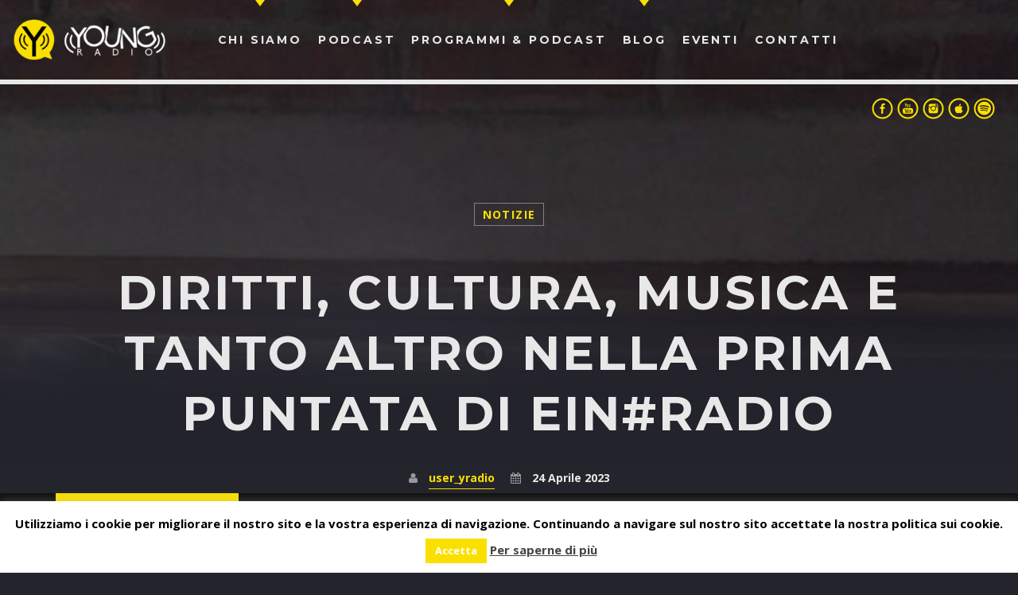

--- FILE ---
content_type: text/html; charset=UTF-8
request_url: https://www.youngradio.it/2023/04/24/diritti-cultura-musica-e-tanto-altro-nella-prima-puntata-di-einradio/
body_size: 19640
content:
<!doctype html>
<!--[if IE 9]><html class="lt-ie10" lang="en" > <![endif]-->
<html class="no-js qt-template-"  lang="it-IT">
	<head>
		<!-- page.php -->		<link rel="icon" href="https://www.youngradio.it/nuovosito/wp-content/uploads/2019/03/cropped-favicon-1-95x95-32x32.png" sizes="32x32" />
<link rel="icon" href="https://www.youngradio.it/nuovosito/wp-content/uploads/2019/03/cropped-favicon-1-95x95-192x192.png" sizes="192x192" />
<meta name="msapplication-TileImage" content="https://www.youngradio.it/nuovosito/wp-content/uploads/2019/03/cropped-favicon-1-95x95-270x270.png" />
		<meta charset="utf-8">
		<meta http-equiv="X-UA-Compatible" content="IE=edge">
		<meta name="viewport" content="width=device-width, initial-scale=1.0, minimum-scale=1.0, maximum-scale=1.0, user-scalable=no">
		<!-- Manifest added by SuperPWA - Progressive Web Apps Plugin For WordPress -->
<link rel="manifest" href="/superpwa-manifest.json">
<link rel="prefetch" href="/superpwa-manifest.json">
<meta name="theme-color" content="#D5E0EB">
<meta name="mobile-web-app-capable" content="yes">
<meta name="apple-touch-fullscreen" content="yes">
<meta name="apple-mobile-web-app-title" content="Young Radio">
<meta name="application-name" content="Young Radio">
<meta name="apple-mobile-web-app-capable" content="yes">
<meta name="apple-mobile-web-app-status-bar-style" content="default">
<link rel="apple-touch-icon"  href="https://www.youngradio.it/nuovosito/wp-content/uploads/2025/09/logopodcastyr-1.png">
<link rel="apple-touch-icon" sizes="192x192" href="https://www.youngradio.it/nuovosito/wp-content/uploads/2025/09/logopodcastyr-1.png">
<!-- / SuperPWA.com -->
<meta name='robots' content='index, follow, max-image-preview:large, max-snippet:-1, max-video-preview:-1' />

	<!-- This site is optimized with the Yoast SEO plugin v21.5 - https://yoast.com/wordpress/plugins/seo/ -->
	<title>Diritti, cultura, musica e tanto altro nella prima puntata di Ein#radio - Young Radio</title>
	<meta name="description" content="Young Radio, la radio di cooperativa Aeris, dal 2018 &quot;Diamo voce al Sociale&quot; e a tutti quelli che non hanno voce: Cultura, approfondimenti, giovani, associazioni. sport, ambiente sono alcuni dei nostri temi. Siamo la Webradio del Vimercatese." />
	<link rel="canonical" href="https://www.youngradio.it/2023/04/24/diritti-cultura-musica-e-tanto-altro-nella-prima-puntata-di-einradio/" />
	<meta property="og:locale" content="it_IT" />
	<meta property="og:type" content="article" />
	<meta property="og:title" content="Diritti, cultura, musica e tanto altro nella prima puntata di Ein#radio - Young Radio" />
	<meta property="og:description" content="Young Radio, la radio di cooperativa Aeris, dal 2018 &quot;Diamo voce al Sociale&quot; e a tutti quelli che non hanno voce: Cultura, approfondimenti, giovani, associazioni. sport, ambiente sono alcuni dei nostri temi. Siamo la Webradio del Vimercatese." />
	<meta property="og:url" content="https://www.youngradio.it/2023/04/24/diritti-cultura-musica-e-tanto-altro-nella-prima-puntata-di-einradio/" />
	<meta property="og:site_name" content="Young Radio" />
	<meta property="article:publisher" content="https://www.facebook.com/radio.youngradio" />
	<meta property="article:published_time" content="2023-04-24T13:34:01+00:00" />
	<meta property="article:modified_time" content="2023-04-24T13:37:16+00:00" />
	<meta property="og:image" content="https://www.youngradio.it/nuovosito/wp-content/uploads/2023/04/WhatsApp-Image-2023-04-24-at-15.20.05.jpeg" />
	<meta property="og:image:width" content="576" />
	<meta property="og:image:height" content="1024" />
	<meta property="og:image:type" content="image/jpeg" />
	<meta name="author" content="user_yradio" />
	<meta name="twitter:card" content="summary_large_image" />
	<meta name="twitter:creator" content="@YoungRadioMb" />
	<meta name="twitter:site" content="@YoungRadioMb" />
	<meta name="twitter:label1" content="Scritto da" />
	<meta name="twitter:data1" content="user_yradio" />
	<meta name="twitter:label2" content="Tempo di lettura stimato" />
	<meta name="twitter:data2" content="1 minuto" />
	<script type="application/ld+json" class="yoast-schema-graph">{"@context":"https://schema.org","@graph":[{"@type":"Article","@id":"https://www.youngradio.it/2023/04/24/diritti-cultura-musica-e-tanto-altro-nella-prima-puntata-di-einradio/#article","isPartOf":{"@id":"https://www.youngradio.it/2023/04/24/diritti-cultura-musica-e-tanto-altro-nella-prima-puntata-di-einradio/"},"author":{"name":"user_yradio","@id":"https://www.youngradio.it/#/schema/person/090c43acd19ff60e3919db1613cdb958"},"headline":"Diritti, cultura, musica e tanto altro nella prima puntata di Ein#radio","datePublished":"2023-04-24T13:34:01+00:00","dateModified":"2023-04-24T13:37:16+00:00","mainEntityOfPage":{"@id":"https://www.youngradio.it/2023/04/24/diritti-cultura-musica-e-tanto-altro-nella-prima-puntata-di-einradio/"},"wordCount":93,"publisher":{"@id":"https://www.youngradio.it/#organization"},"image":{"@id":"https://www.youngradio.it/2023/04/24/diritti-cultura-musica-e-tanto-altro-nella-prima-puntata-di-einradio/#primaryimage"},"thumbnailUrl":"https://www.youngradio.it/nuovosito/wp-content/uploads/2023/04/WhatsApp-Image-2023-04-24-at-15.20.05.jpeg","articleSection":["notizie"],"inLanguage":"it-IT"},{"@type":"WebPage","@id":"https://www.youngradio.it/2023/04/24/diritti-cultura-musica-e-tanto-altro-nella-prima-puntata-di-einradio/","url":"https://www.youngradio.it/2023/04/24/diritti-cultura-musica-e-tanto-altro-nella-prima-puntata-di-einradio/","name":"Diritti, cultura, musica e tanto altro nella prima puntata di Ein#radio - Young Radio","isPartOf":{"@id":"https://www.youngradio.it/#website"},"primaryImageOfPage":{"@id":"https://www.youngradio.it/2023/04/24/diritti-cultura-musica-e-tanto-altro-nella-prima-puntata-di-einradio/#primaryimage"},"image":{"@id":"https://www.youngradio.it/2023/04/24/diritti-cultura-musica-e-tanto-altro-nella-prima-puntata-di-einradio/#primaryimage"},"thumbnailUrl":"https://www.youngradio.it/nuovosito/wp-content/uploads/2023/04/WhatsApp-Image-2023-04-24-at-15.20.05.jpeg","datePublished":"2023-04-24T13:34:01+00:00","dateModified":"2023-04-24T13:37:16+00:00","description":"Young Radio, la radio di cooperativa Aeris, dal 2018 \"Diamo voce al Sociale\" e a tutti quelli che non hanno voce: Cultura, approfondimenti, giovani, associazioni. sport, ambiente sono alcuni dei nostri temi. Siamo la Webradio del Vimercatese.","breadcrumb":{"@id":"https://www.youngradio.it/2023/04/24/diritti-cultura-musica-e-tanto-altro-nella-prima-puntata-di-einradio/#breadcrumb"},"inLanguage":"it-IT","potentialAction":[{"@type":"ReadAction","target":["https://www.youngradio.it/2023/04/24/diritti-cultura-musica-e-tanto-altro-nella-prima-puntata-di-einradio/"]}]},{"@type":"ImageObject","inLanguage":"it-IT","@id":"https://www.youngradio.it/2023/04/24/diritti-cultura-musica-e-tanto-altro-nella-prima-puntata-di-einradio/#primaryimage","url":"https://www.youngradio.it/nuovosito/wp-content/uploads/2023/04/WhatsApp-Image-2023-04-24-at-15.20.05.jpeg","contentUrl":"https://www.youngradio.it/nuovosito/wp-content/uploads/2023/04/WhatsApp-Image-2023-04-24-at-15.20.05.jpeg","width":576,"height":1024},{"@type":"BreadcrumbList","@id":"https://www.youngradio.it/2023/04/24/diritti-cultura-musica-e-tanto-altro-nella-prima-puntata-di-einradio/#breadcrumb","itemListElement":[{"@type":"ListItem","position":1,"name":"Home","item":"https://www.youngradio.it/"},{"@type":"ListItem","position":2,"name":"Diritti, cultura, musica e tanto altro nella prima puntata di Ein#radio"}]},{"@type":"WebSite","@id":"https://www.youngradio.it/#website","url":"https://www.youngradio.it/","name":"Young Radio","description":"Diamo Voce al Sociale","publisher":{"@id":"https://www.youngradio.it/#organization"},"potentialAction":[{"@type":"SearchAction","target":{"@type":"EntryPoint","urlTemplate":"https://www.youngradio.it/?s={search_term_string}"},"query-input":"required name=search_term_string"}],"inLanguage":"it-IT"},{"@type":"Organization","@id":"https://www.youngradio.it/#organization","name":"Young Radio | Diamo voce al sociale","url":"https://www.youngradio.it/","logo":{"@type":"ImageObject","inLanguage":"it-IT","@id":"https://www.youngradio.it/#/schema/logo/image/","url":"https://www.youngradio.it/nuovosito/wp-content/uploads/2019/03/logo-yr.png","contentUrl":"https://www.youngradio.it/nuovosito/wp-content/uploads/2019/03/logo-yr.png","width":300,"height":93,"caption":"Young Radio | Diamo voce al sociale"},"image":{"@id":"https://www.youngradio.it/#/schema/logo/image/"},"sameAs":["https://www.facebook.com/radio.youngradio","https://twitter.com/YoungRadioMb","https://www.instagram.com/yradio/?hl=it"]},{"@type":"Person","@id":"https://www.youngradio.it/#/schema/person/090c43acd19ff60e3919db1613cdb958","name":"user_yradio","image":{"@type":"ImageObject","inLanguage":"it-IT","@id":"https://www.youngradio.it/#/schema/person/image/","url":"https://secure.gravatar.com/avatar/7a0395ba0e54ae3d9266b3d50292553a?s=96&d=mm&r=g","contentUrl":"https://secure.gravatar.com/avatar/7a0395ba0e54ae3d9266b3d50292553a?s=96&d=mm&r=g","caption":"user_yradio"},"url":"https://www.youngradio.it/author/user_yradio/"}]}</script>
	<!-- / Yoast SEO plugin. -->


<link rel='dns-prefetch' href='//maps.googleapis.com' />
<link rel='dns-prefetch' href='//www.google.com' />
<link rel='dns-prefetch' href='//maxcdn.bootstrapcdn.com' />
<link href='https://fonts.gstatic.com' crossorigin rel='preconnect' />
<script type="text/javascript">
window._wpemojiSettings = {"baseUrl":"https:\/\/s.w.org\/images\/core\/emoji\/14.0.0\/72x72\/","ext":".png","svgUrl":"https:\/\/s.w.org\/images\/core\/emoji\/14.0.0\/svg\/","svgExt":".svg","source":{"concatemoji":"https:\/\/www.youngradio.it\/nuovosito\/wp-includes\/js\/wp-emoji-release.min.js?ver=6.2.8"}};
/*! This file is auto-generated */
!function(e,a,t){var n,r,o,i=a.createElement("canvas"),p=i.getContext&&i.getContext("2d");function s(e,t){p.clearRect(0,0,i.width,i.height),p.fillText(e,0,0);e=i.toDataURL();return p.clearRect(0,0,i.width,i.height),p.fillText(t,0,0),e===i.toDataURL()}function c(e){var t=a.createElement("script");t.src=e,t.defer=t.type="text/javascript",a.getElementsByTagName("head")[0].appendChild(t)}for(o=Array("flag","emoji"),t.supports={everything:!0,everythingExceptFlag:!0},r=0;r<o.length;r++)t.supports[o[r]]=function(e){if(p&&p.fillText)switch(p.textBaseline="top",p.font="600 32px Arial",e){case"flag":return s("\ud83c\udff3\ufe0f\u200d\u26a7\ufe0f","\ud83c\udff3\ufe0f\u200b\u26a7\ufe0f")?!1:!s("\ud83c\uddfa\ud83c\uddf3","\ud83c\uddfa\u200b\ud83c\uddf3")&&!s("\ud83c\udff4\udb40\udc67\udb40\udc62\udb40\udc65\udb40\udc6e\udb40\udc67\udb40\udc7f","\ud83c\udff4\u200b\udb40\udc67\u200b\udb40\udc62\u200b\udb40\udc65\u200b\udb40\udc6e\u200b\udb40\udc67\u200b\udb40\udc7f");case"emoji":return!s("\ud83e\udef1\ud83c\udffb\u200d\ud83e\udef2\ud83c\udfff","\ud83e\udef1\ud83c\udffb\u200b\ud83e\udef2\ud83c\udfff")}return!1}(o[r]),t.supports.everything=t.supports.everything&&t.supports[o[r]],"flag"!==o[r]&&(t.supports.everythingExceptFlag=t.supports.everythingExceptFlag&&t.supports[o[r]]);t.supports.everythingExceptFlag=t.supports.everythingExceptFlag&&!t.supports.flag,t.DOMReady=!1,t.readyCallback=function(){t.DOMReady=!0},t.supports.everything||(n=function(){t.readyCallback()},a.addEventListener?(a.addEventListener("DOMContentLoaded",n,!1),e.addEventListener("load",n,!1)):(e.attachEvent("onload",n),a.attachEvent("onreadystatechange",function(){"complete"===a.readyState&&t.readyCallback()})),(e=t.source||{}).concatemoji?c(e.concatemoji):e.wpemoji&&e.twemoji&&(c(e.twemoji),c(e.wpemoji)))}(window,document,window._wpemojiSettings);
</script>
<style type="text/css">
img.wp-smiley,
img.emoji {
	display: inline !important;
	border: none !important;
	box-shadow: none !important;
	height: 1em !important;
	width: 1em !important;
	margin: 0 0.07em !important;
	vertical-align: -0.1em !important;
	background: none !important;
	padding: 0 !important;
}
</style>
	<link rel='stylesheet' id='sbi_styles-css' href='https://www.youngradio.it/nuovosito/wp-content/plugins/instagram-feed/css/sbi-styles.min.css?ver=6.9.1' type='text/css' media='all' />
<link rel='stylesheet' id='wp-block-library-css' href='https://www.youngradio.it/nuovosito/wp-includes/css/dist/block-library/style.min.css?ver=6.2.8' type='text/css' media='all' />
<style id='powerpress-player-block-style-inline-css' type='text/css'>


</style>
<link rel='stylesheet' id='classic-theme-styles-css' href='https://www.youngradio.it/nuovosito/wp-includes/css/classic-themes.min.css?ver=6.2.8' type='text/css' media='all' />
<style id='global-styles-inline-css' type='text/css'>
body{--wp--preset--color--black: #000000;--wp--preset--color--cyan-bluish-gray: #abb8c3;--wp--preset--color--white: #ffffff;--wp--preset--color--pale-pink: #f78da7;--wp--preset--color--vivid-red: #cf2e2e;--wp--preset--color--luminous-vivid-orange: #ff6900;--wp--preset--color--luminous-vivid-amber: #fcb900;--wp--preset--color--light-green-cyan: #7bdcb5;--wp--preset--color--vivid-green-cyan: #00d084;--wp--preset--color--pale-cyan-blue: #8ed1fc;--wp--preset--color--vivid-cyan-blue: #0693e3;--wp--preset--color--vivid-purple: #9b51e0;--wp--preset--gradient--vivid-cyan-blue-to-vivid-purple: linear-gradient(135deg,rgba(6,147,227,1) 0%,rgb(155,81,224) 100%);--wp--preset--gradient--light-green-cyan-to-vivid-green-cyan: linear-gradient(135deg,rgb(122,220,180) 0%,rgb(0,208,130) 100%);--wp--preset--gradient--luminous-vivid-amber-to-luminous-vivid-orange: linear-gradient(135deg,rgba(252,185,0,1) 0%,rgba(255,105,0,1) 100%);--wp--preset--gradient--luminous-vivid-orange-to-vivid-red: linear-gradient(135deg,rgba(255,105,0,1) 0%,rgb(207,46,46) 100%);--wp--preset--gradient--very-light-gray-to-cyan-bluish-gray: linear-gradient(135deg,rgb(238,238,238) 0%,rgb(169,184,195) 100%);--wp--preset--gradient--cool-to-warm-spectrum: linear-gradient(135deg,rgb(74,234,220) 0%,rgb(151,120,209) 20%,rgb(207,42,186) 40%,rgb(238,44,130) 60%,rgb(251,105,98) 80%,rgb(254,248,76) 100%);--wp--preset--gradient--blush-light-purple: linear-gradient(135deg,rgb(255,206,236) 0%,rgb(152,150,240) 100%);--wp--preset--gradient--blush-bordeaux: linear-gradient(135deg,rgb(254,205,165) 0%,rgb(254,45,45) 50%,rgb(107,0,62) 100%);--wp--preset--gradient--luminous-dusk: linear-gradient(135deg,rgb(255,203,112) 0%,rgb(199,81,192) 50%,rgb(65,88,208) 100%);--wp--preset--gradient--pale-ocean: linear-gradient(135deg,rgb(255,245,203) 0%,rgb(182,227,212) 50%,rgb(51,167,181) 100%);--wp--preset--gradient--electric-grass: linear-gradient(135deg,rgb(202,248,128) 0%,rgb(113,206,126) 100%);--wp--preset--gradient--midnight: linear-gradient(135deg,rgb(2,3,129) 0%,rgb(40,116,252) 100%);--wp--preset--duotone--dark-grayscale: url('#wp-duotone-dark-grayscale');--wp--preset--duotone--grayscale: url('#wp-duotone-grayscale');--wp--preset--duotone--purple-yellow: url('#wp-duotone-purple-yellow');--wp--preset--duotone--blue-red: url('#wp-duotone-blue-red');--wp--preset--duotone--midnight: url('#wp-duotone-midnight');--wp--preset--duotone--magenta-yellow: url('#wp-duotone-magenta-yellow');--wp--preset--duotone--purple-green: url('#wp-duotone-purple-green');--wp--preset--duotone--blue-orange: url('#wp-duotone-blue-orange');--wp--preset--font-size--small: 13px;--wp--preset--font-size--medium: 20px;--wp--preset--font-size--large: 36px;--wp--preset--font-size--x-large: 42px;--wp--preset--spacing--20: 0.44rem;--wp--preset--spacing--30: 0.67rem;--wp--preset--spacing--40: 1rem;--wp--preset--spacing--50: 1.5rem;--wp--preset--spacing--60: 2.25rem;--wp--preset--spacing--70: 3.38rem;--wp--preset--spacing--80: 5.06rem;--wp--preset--shadow--natural: 6px 6px 9px rgba(0, 0, 0, 0.2);--wp--preset--shadow--deep: 12px 12px 50px rgba(0, 0, 0, 0.4);--wp--preset--shadow--sharp: 6px 6px 0px rgba(0, 0, 0, 0.2);--wp--preset--shadow--outlined: 6px 6px 0px -3px rgba(255, 255, 255, 1), 6px 6px rgba(0, 0, 0, 1);--wp--preset--shadow--crisp: 6px 6px 0px rgba(0, 0, 0, 1);}:where(.is-layout-flex){gap: 0.5em;}body .is-layout-flow > .alignleft{float: left;margin-inline-start: 0;margin-inline-end: 2em;}body .is-layout-flow > .alignright{float: right;margin-inline-start: 2em;margin-inline-end: 0;}body .is-layout-flow > .aligncenter{margin-left: auto !important;margin-right: auto !important;}body .is-layout-constrained > .alignleft{float: left;margin-inline-start: 0;margin-inline-end: 2em;}body .is-layout-constrained > .alignright{float: right;margin-inline-start: 2em;margin-inline-end: 0;}body .is-layout-constrained > .aligncenter{margin-left: auto !important;margin-right: auto !important;}body .is-layout-constrained > :where(:not(.alignleft):not(.alignright):not(.alignfull)){max-width: var(--wp--style--global--content-size);margin-left: auto !important;margin-right: auto !important;}body .is-layout-constrained > .alignwide{max-width: var(--wp--style--global--wide-size);}body .is-layout-flex{display: flex;}body .is-layout-flex{flex-wrap: wrap;align-items: center;}body .is-layout-flex > *{margin: 0;}:where(.wp-block-columns.is-layout-flex){gap: 2em;}.has-black-color{color: var(--wp--preset--color--black) !important;}.has-cyan-bluish-gray-color{color: var(--wp--preset--color--cyan-bluish-gray) !important;}.has-white-color{color: var(--wp--preset--color--white) !important;}.has-pale-pink-color{color: var(--wp--preset--color--pale-pink) !important;}.has-vivid-red-color{color: var(--wp--preset--color--vivid-red) !important;}.has-luminous-vivid-orange-color{color: var(--wp--preset--color--luminous-vivid-orange) !important;}.has-luminous-vivid-amber-color{color: var(--wp--preset--color--luminous-vivid-amber) !important;}.has-light-green-cyan-color{color: var(--wp--preset--color--light-green-cyan) !important;}.has-vivid-green-cyan-color{color: var(--wp--preset--color--vivid-green-cyan) !important;}.has-pale-cyan-blue-color{color: var(--wp--preset--color--pale-cyan-blue) !important;}.has-vivid-cyan-blue-color{color: var(--wp--preset--color--vivid-cyan-blue) !important;}.has-vivid-purple-color{color: var(--wp--preset--color--vivid-purple) !important;}.has-black-background-color{background-color: var(--wp--preset--color--black) !important;}.has-cyan-bluish-gray-background-color{background-color: var(--wp--preset--color--cyan-bluish-gray) !important;}.has-white-background-color{background-color: var(--wp--preset--color--white) !important;}.has-pale-pink-background-color{background-color: var(--wp--preset--color--pale-pink) !important;}.has-vivid-red-background-color{background-color: var(--wp--preset--color--vivid-red) !important;}.has-luminous-vivid-orange-background-color{background-color: var(--wp--preset--color--luminous-vivid-orange) !important;}.has-luminous-vivid-amber-background-color{background-color: var(--wp--preset--color--luminous-vivid-amber) !important;}.has-light-green-cyan-background-color{background-color: var(--wp--preset--color--light-green-cyan) !important;}.has-vivid-green-cyan-background-color{background-color: var(--wp--preset--color--vivid-green-cyan) !important;}.has-pale-cyan-blue-background-color{background-color: var(--wp--preset--color--pale-cyan-blue) !important;}.has-vivid-cyan-blue-background-color{background-color: var(--wp--preset--color--vivid-cyan-blue) !important;}.has-vivid-purple-background-color{background-color: var(--wp--preset--color--vivid-purple) !important;}.has-black-border-color{border-color: var(--wp--preset--color--black) !important;}.has-cyan-bluish-gray-border-color{border-color: var(--wp--preset--color--cyan-bluish-gray) !important;}.has-white-border-color{border-color: var(--wp--preset--color--white) !important;}.has-pale-pink-border-color{border-color: var(--wp--preset--color--pale-pink) !important;}.has-vivid-red-border-color{border-color: var(--wp--preset--color--vivid-red) !important;}.has-luminous-vivid-orange-border-color{border-color: var(--wp--preset--color--luminous-vivid-orange) !important;}.has-luminous-vivid-amber-border-color{border-color: var(--wp--preset--color--luminous-vivid-amber) !important;}.has-light-green-cyan-border-color{border-color: var(--wp--preset--color--light-green-cyan) !important;}.has-vivid-green-cyan-border-color{border-color: var(--wp--preset--color--vivid-green-cyan) !important;}.has-pale-cyan-blue-border-color{border-color: var(--wp--preset--color--pale-cyan-blue) !important;}.has-vivid-cyan-blue-border-color{border-color: var(--wp--preset--color--vivid-cyan-blue) !important;}.has-vivid-purple-border-color{border-color: var(--wp--preset--color--vivid-purple) !important;}.has-vivid-cyan-blue-to-vivid-purple-gradient-background{background: var(--wp--preset--gradient--vivid-cyan-blue-to-vivid-purple) !important;}.has-light-green-cyan-to-vivid-green-cyan-gradient-background{background: var(--wp--preset--gradient--light-green-cyan-to-vivid-green-cyan) !important;}.has-luminous-vivid-amber-to-luminous-vivid-orange-gradient-background{background: var(--wp--preset--gradient--luminous-vivid-amber-to-luminous-vivid-orange) !important;}.has-luminous-vivid-orange-to-vivid-red-gradient-background{background: var(--wp--preset--gradient--luminous-vivid-orange-to-vivid-red) !important;}.has-very-light-gray-to-cyan-bluish-gray-gradient-background{background: var(--wp--preset--gradient--very-light-gray-to-cyan-bluish-gray) !important;}.has-cool-to-warm-spectrum-gradient-background{background: var(--wp--preset--gradient--cool-to-warm-spectrum) !important;}.has-blush-light-purple-gradient-background{background: var(--wp--preset--gradient--blush-light-purple) !important;}.has-blush-bordeaux-gradient-background{background: var(--wp--preset--gradient--blush-bordeaux) !important;}.has-luminous-dusk-gradient-background{background: var(--wp--preset--gradient--luminous-dusk) !important;}.has-pale-ocean-gradient-background{background: var(--wp--preset--gradient--pale-ocean) !important;}.has-electric-grass-gradient-background{background: var(--wp--preset--gradient--electric-grass) !important;}.has-midnight-gradient-background{background: var(--wp--preset--gradient--midnight) !important;}.has-small-font-size{font-size: var(--wp--preset--font-size--small) !important;}.has-medium-font-size{font-size: var(--wp--preset--font-size--medium) !important;}.has-large-font-size{font-size: var(--wp--preset--font-size--large) !important;}.has-x-large-font-size{font-size: var(--wp--preset--font-size--x-large) !important;}
.wp-block-navigation a:where(:not(.wp-element-button)){color: inherit;}
:where(.wp-block-columns.is-layout-flex){gap: 2em;}
.wp-block-pullquote{font-size: 1.5em;line-height: 1.6;}
</style>
<link rel='stylesheet' id='contact-form-7-css' href='https://www.youngradio.it/nuovosito/wp-content/plugins/contact-form-7/includes/css/styles.css?ver=5.8.3' type='text/css' media='all' />
<link rel='stylesheet' id='cookie-law-info-css' href='https://www.youngradio.it/nuovosito/wp-content/plugins/cookie-law-info/legacy/public/css/cookie-law-info-public.css?ver=3.3.5' type='text/css' media='all' />
<link rel='stylesheet' id='cookie-law-info-gdpr-css' href='https://www.youngradio.it/nuovosito/wp-content/plugins/cookie-law-info/legacy/public/css/cookie-law-info-gdpr.css?ver=3.3.5' type='text/css' media='all' />
<link rel='stylesheet' id='qtPlacesStyle-css' href='https://www.youngradio.it/nuovosito/wp-content/plugins/qt-places/inc/frontend/assets/styles.css?ver=6.2.8' type='text/css' media='all' />
<link rel='stylesheet' id='font-awesome-css' href='https://maxcdn.bootstrapcdn.com/font-awesome/4.6.0/css/font-awesome.min.css?ver=6.2.8' type='text/css' media='all' />
<link rel='stylesheet' id='QtswipeStyle-css' href='https://www.youngradio.it/nuovosito/wp-content/plugins/qt-swipebox/swipebox/css/swipebox.min.css?ver=6.2.8' type='text/css' media='all' />
<link rel='stylesheet' id='vdl_css-css' href='https://www.youngradio.it/nuovosito/wp-content/plugins/qt-videogalleries/assets/style.css?ver=6.2.8' type='text/css' media='all' />
<link rel='stylesheet' id='wpemfb-lightbox-css' href='https://www.youngradio.it/nuovosito/wp-content/plugins/wp-embed-facebook/templates/lightbox/css/lightbox.css?ver=3.0.10' type='text/css' media='all' />
<link rel='stylesheet' id='qantumthemes-fontawesome-css' href='https://www.youngradio.it/nuovosito/wp-content/themes/sonik/assets/font-awesome/css/font-awesome.min.css?ver=6.2.8' type='text/css' media='all' />
<link rel='stylesheet' id='qantumthemes-socicon-css' href='https://www.youngradio.it/nuovosito/wp-content/themes/sonik/assets/font/qt-socicon/styles.css?ver=6.2.8' type='text/css' media='all' />
<link rel='stylesheet' id='qantumthemes-style-css' href='https://www.youngradio.it/nuovosito/wp-content/themes/sonik/assets/css/main.css?ver=1.3.9' type='text/css' media='all' />
<link rel='stylesheet' id='wp-style-css' href='https://www.youngradio.it/nuovosito/wp-content/themes/sonik/style.css?ver=1.3.9' type='text/css' media='all' />
<script type='text/javascript' src='https://www.youngradio.it/nuovosito/wp-includes/js/jquery/jquery.min.js?ver=3.6.4' id='jquery-core-js'></script>
<script type='text/javascript' src='https://www.youngradio.it/nuovosito/wp-includes/js/jquery/jquery-migrate.min.js?ver=3.4.0' id='jquery-migrate-js'></script>
<script type='text/javascript' id='cookie-law-info-js-extra'>
/* <![CDATA[ */
var Cli_Data = {"nn_cookie_ids":[],"cookielist":[],"non_necessary_cookies":[],"ccpaEnabled":"","ccpaRegionBased":"","ccpaBarEnabled":"","strictlyEnabled":["necessary","obligatoire"],"ccpaType":"gdpr","js_blocking":"","custom_integration":"","triggerDomRefresh":"","secure_cookies":""};
var cli_cookiebar_settings = {"animate_speed_hide":"500","animate_speed_show":"500","background":"#FFF","border":"#b1a6a6c2","border_on":"","button_1_button_colour":"#fae000","button_1_button_hover":"#c8b300","button_1_link_colour":"#fff","button_1_as_button":"1","button_1_new_win":"","button_2_button_colour":"#333","button_2_button_hover":"#292929","button_2_link_colour":"#444","button_2_as_button":"","button_2_hidebar":"","button_3_button_colour":"#000","button_3_button_hover":"#000000","button_3_link_colour":"#fff","button_3_as_button":"1","button_3_new_win":"","button_4_button_colour":"#000","button_4_button_hover":"#000000","button_4_link_colour":"#0a0101","button_4_as_button":"","button_7_button_colour":"#61a229","button_7_button_hover":"#4e8221","button_7_link_colour":"#fff","button_7_as_button":"1","button_7_new_win":"","font_family":"inherit","header_fix":"1","notify_animate_hide":"1","notify_animate_show":"","notify_div_id":"#cookie-law-info-bar","notify_position_horizontal":"right","notify_position_vertical":"bottom","scroll_close":"","scroll_close_reload":"","accept_close_reload":"","reject_close_reload":"","showagain_tab":"1","showagain_background":"#fff","showagain_border":"#000","showagain_div_id":"#cookie-law-info-again","showagain_x_position":"100px","text":"#000","show_once_yn":"","show_once":"10000","logging_on":"","as_popup":"","popup_overlay":"1","bar_heading_text":"","cookie_bar_as":"banner","popup_showagain_position":"bottom-right","widget_position":"left"};
var log_object = {"ajax_url":"https:\/\/www.youngradio.it\/nuovosito\/wp-admin\/admin-ajax.php"};
/* ]]> */
</script>
<script type='text/javascript' src='https://www.youngradio.it/nuovosito/wp-content/plugins/cookie-law-info/legacy/public/js/cookie-law-info-public.js?ver=3.3.5' id='cookie-law-info-js'></script>
<script type='text/javascript' src='https://maps.googleapis.com/maps/api/js?ver=6.2.8' id='qt-google-maps-js'></script>
<script type='text/javascript' src='https://www.google.com/jsapi?ver=6.2.8' id='google-jsapi-js'></script>
<script type='text/javascript' src='https://www.youngradio.it/nuovosito/wp-content/plugins/wp-embed-facebook/templates/lightbox/js/lightbox.min.js?ver=3.0.10' id='wpemfb-lightbox-js'></script>
<script type='text/javascript' id='wpemfb-fbjs-js-extra'>
/* <![CDATA[ */
var WEF = {"local":"it_IT","version":"v3.2","fb_id":""};
/* ]]> */
</script>
<script type='text/javascript' src='https://www.youngradio.it/nuovosito/wp-content/plugins/wp-embed-facebook/inc/js/fb.min.js?ver=3.0.10' id='wpemfb-fbjs-js'></script>
<link rel="https://api.w.org/" href="https://www.youngradio.it/wp-json/" /><link rel="alternate" type="application/json" href="https://www.youngradio.it/wp-json/wp/v2/posts/9656" /><link rel="EditURI" type="application/rsd+xml" title="RSD" href="https://www.youngradio.it/nuovosito/xmlrpc.php?rsd" />
<link rel="wlwmanifest" type="application/wlwmanifest+xml" href="https://www.youngradio.it/nuovosito/wp-includes/wlwmanifest.xml" />
<meta name="generator" content="WordPress 6.2.8" />
<link rel='shortlink' href='https://www.youngradio.it/?p=9656' />
<link rel="alternate" type="application/json+oembed" href="https://www.youngradio.it/wp-json/oembed/1.0/embed?url=https%3A%2F%2Fwww.youngradio.it%2F2023%2F04%2F24%2Fdiritti-cultura-musica-e-tanto-altro-nella-prima-puntata-di-einradio%2F" />
<link rel="alternate" type="text/xml+oembed" href="https://www.youngradio.it/wp-json/oembed/1.0/embed?url=https%3A%2F%2Fwww.youngradio.it%2F2023%2F04%2F24%2Fdiritti-cultura-musica-e-tanto-altro-nella-prima-puntata-di-einradio%2F&#038;format=xml" />

		<!-- GA Google Analytics @ https://m0n.co/ga -->
		<script>
			(function(i,s,o,g,r,a,m){i['GoogleAnalyticsObject']=r;i[r]=i[r]||function(){
			(i[r].q=i[r].q||[]).push(arguments)},i[r].l=1*new Date();a=s.createElement(o),
			m=s.getElementsByTagName(o)[0];a.async=1;a.src=g;m.parentNode.insertBefore(a,m)
			})(window,document,'script','https://www.google-analytics.com/analytics.js','ga');
			ga('create', 'UA-113418126-1', 'auto');
			ga('send', 'pageview');
		</script>

	            <script type="text/javascript"><!--
                                function powerpress_pinw(pinw_url){window.open(pinw_url, 'PowerPressPlayer','toolbar=0,status=0,resizable=1,width=460,height=320');	return false;}
                //-->

                // tabnab protection
                window.addEventListener('load', function () {
                    // make all links have rel="noopener noreferrer"
                    document.querySelectorAll('a[target="_blank"]').forEach(link => {
                        link.setAttribute('rel', 'noopener noreferrer');
                    });
                });
            </script>
            <style type="text/css">.recentcomments a{display:inline !important;padding:0 !important;margin:0 !important;}</style><meta name="generator" content="Powered by WPBakery Page Builder - drag and drop page builder for WordPress."/>
<link rel="icon" href="https://www.youngradio.it/nuovosito/wp-content/uploads/2019/03/cropped-favicon-1-95x95-32x32.png" sizes="32x32" />
<link rel="icon" href="https://www.youngradio.it/nuovosito/wp-content/uploads/2019/03/cropped-favicon-1-95x95-192x192.png" sizes="192x192" />
<meta name="msapplication-TileImage" content="https://www.youngradio.it/nuovosito/wp-content/uploads/2019/03/cropped-favicon-1-95x95-270x270.png" />
		<style type="text/css" id="wp-custom-css">
			.qt-fade-to-paper, .qt-featuredimage-container::after, .qt-featuredimage::after, .qt-vc-fadetopaper::after {
    /* background: -webkit-linear-gradient(transparent 0%, transparent 25%, transparent 50%, #24242D 75%, #24242D 100%) !important; */
    background: linear-gradient(transparent 0%, transparent 25%, transparent 50%, #24242D 75%, #24242D 100%) !important;
}

#blog-home{color:#31314c;}

#blog-home .vc_gitem-post-data-source-post_excerpt p{
    font-size: .7862rem;
}

#blog-home .vc_btn3.vc_btn3-color-juicy-pink, .vc_btn3.vc_btn3-color-juicy-pink.vc_btn3-style-flat {
    font-weight:bold;
    background-color: #fae000;
}

@media (max-width: 768px){
h1.qt-titdeco-eq {
    font-size: 1.75rem;
	}}


.bottone-giallo .vc_btn3.vc_btn3-color-grey.vc_btn3-style-modern {
background-color: #fae000 !important;
	color:#ffffff !important;
	font-weight:bold;
	border:none;
}


#sb_instagram #sbi_load .sbi_load_btn, #sb_instagram .sbi_follow_btn a {
    background-color: #fae000 !important;
    color: #ffffff !important;
    font-weight: bold;
    border: none;
	border-radius: 0;
	font-size: 16px;
    padding-top: 18px;
    padding-bottom: 18px;
    padding-left: 25px;
    padding-right: 25px;
}


.wpcf7-submit {
    background-color: #fae000 !important;
    color: #ffffff !important;
    font-weight: bold;
    border: none;
    border-radius: 0;
    font-size: 16px;
    padding-top: 18px;
    padding-bottom: 18px;
    padding-left: 25px;
    padding-right: 25px;
}

textarea {
    height: 10rem;
}

.textwidget img{text-align:center !important;}

aside.widget_text img {
	max-width: 60%;}

.button-podcast-custom{
background-color:#fae000;
color:#ffffff;
padding:20px;
font-weight:bold
}

.over-button-podcast-custom{padding-top:30px;}

.under-button-podcast-custom{height:60px;}

/* Inizio edit - Nascondi show riempitivi */

.show-id-hideshow .btn{display:none;}
.show-id-hideshow a{pointer-events: none;cursor: default;}
.show-id-hideshow {display:none;}

/* Inizio edit - Nascondi show riempitivi */

.qt-gridstackGrid .qt-grid-item .content .title {
    font-size: 24px;
	color: #31314c;
}

.qw-radiolist a.btn{
    color:#000;
}

#qwVolNum{
    color:#000;
}

#qtRadioBtn {
    color:#000;
}

.qt-popupwindow{
    color:#000;
}

/* Inizio edit - Menu 09/07/19 */
a#qtRadioBtn:before {
    content: "ascolta ora";
    font-size: 13px;
    display: inline;
    padding: 0 10px;
    vertical-align: top;
}

a.qt-popupwindow:before {
    content: "ascolta ora";
    font-size: 13px;
    display: inline;
    padding: 0 10px;
    vertical-align: top;
}

#qtRadioBtn {
    width: 230px;
}

.qt-popupwindow{
    width: 230px;
}
i.mdi-av-volume-up {
    display: inline;
}
@media screen and (min-width: 841px) {
.qw-musicplayer {
    top: 101px !important;
}
.qw-radiolist {
    height: 70px !important;
    line-height: 70px !important;
}
#qtRadioBtn {
	height: 100px;
    line-height: 100px;
}
	
.qt-popupwindow{
	height: 100px;
    line-height: 100px;
}
	
ul.sub-menu {
    min-width: 666px !important;
}
.dropDownMenu li ul li {
    width: 333px;
}
.dropDownMenu li ul li a {
    min-height: 75px;
    padding: 15px 20px !important;
}
nav .nav-wrapper .brand-logo {
    max-height: 100px !important;
}
nav, nav .nav-wrapper i, nav a.button-collapse, nav a.button-collapse i {
    height: 100px !important;
    line-height: 100px;
}
.brand-logo img {
    margin-top: 15px;
    margin-bottom: 15px;
}
.qt-icon-nav li {
    height: 100px;
}
}


@media screen and (min-width: 768px) {
	#mobtwitch{display:none}
}
@media screen and (max-width: 767px) {
	#twitch{display:none}
}

/* Fine edit */

.qt-popupwindow{background-color:#fae000 !important;}

#asterisco-home .qt-titles h6 {display:none}

/* riduzione cookie */
#cookie-law-info-again {
    font-size: 6pt !important;
    right: 0 !important;
}		</style>
		<style id="kirki-inline-styles">body{font-family:Open Sans;font-size:18px;font-weight:400;}h1, h2, h3, h4, h5, h6{font-family:Montserrat;font-weight:700;letter-spacing:0.05em;text-transform:uppercase;}.dropDownMenu, #mega-menu-wrap-primary #mega-menu-primary > li.mega-menu-item > a.mega-menu-link, nav ul a, nav .qw-nav-desktop ul a{font-family:Montserrat;font-size:14px;font-weight:700;letter-spacing:0.2em;text-transform:uppercase;}/* cyrillic-ext */
@font-face {
  font-family: 'Open Sans';
  font-style: normal;
  font-weight: 400;
  font-stretch: normal;
  font-display: swap;
  src: url(https://www.youngradio.it/nuovosito/wp-content/fonts/open-sans/font) format('woff');
  unicode-range: U+0460-052F, U+1C80-1C8A, U+20B4, U+2DE0-2DFF, U+A640-A69F, U+FE2E-FE2F;
}
/* cyrillic */
@font-face {
  font-family: 'Open Sans';
  font-style: normal;
  font-weight: 400;
  font-stretch: normal;
  font-display: swap;
  src: url(https://www.youngradio.it/nuovosito/wp-content/fonts/open-sans/font) format('woff');
  unicode-range: U+0301, U+0400-045F, U+0490-0491, U+04B0-04B1, U+2116;
}
/* greek-ext */
@font-face {
  font-family: 'Open Sans';
  font-style: normal;
  font-weight: 400;
  font-stretch: normal;
  font-display: swap;
  src: url(https://www.youngradio.it/nuovosito/wp-content/fonts/open-sans/font) format('woff');
  unicode-range: U+1F00-1FFF;
}
/* greek */
@font-face {
  font-family: 'Open Sans';
  font-style: normal;
  font-weight: 400;
  font-stretch: normal;
  font-display: swap;
  src: url(https://www.youngradio.it/nuovosito/wp-content/fonts/open-sans/font) format('woff');
  unicode-range: U+0370-0377, U+037A-037F, U+0384-038A, U+038C, U+038E-03A1, U+03A3-03FF;
}
/* hebrew */
@font-face {
  font-family: 'Open Sans';
  font-style: normal;
  font-weight: 400;
  font-stretch: normal;
  font-display: swap;
  src: url(https://www.youngradio.it/nuovosito/wp-content/fonts/open-sans/font) format('woff');
  unicode-range: U+0307-0308, U+0590-05FF, U+200C-2010, U+20AA, U+25CC, U+FB1D-FB4F;
}
/* math */
@font-face {
  font-family: 'Open Sans';
  font-style: normal;
  font-weight: 400;
  font-stretch: normal;
  font-display: swap;
  src: url(https://www.youngradio.it/nuovosito/wp-content/fonts/open-sans/font) format('woff');
  unicode-range: U+0302-0303, U+0305, U+0307-0308, U+0310, U+0312, U+0315, U+031A, U+0326-0327, U+032C, U+032F-0330, U+0332-0333, U+0338, U+033A, U+0346, U+034D, U+0391-03A1, U+03A3-03A9, U+03B1-03C9, U+03D1, U+03D5-03D6, U+03F0-03F1, U+03F4-03F5, U+2016-2017, U+2034-2038, U+203C, U+2040, U+2043, U+2047, U+2050, U+2057, U+205F, U+2070-2071, U+2074-208E, U+2090-209C, U+20D0-20DC, U+20E1, U+20E5-20EF, U+2100-2112, U+2114-2115, U+2117-2121, U+2123-214F, U+2190, U+2192, U+2194-21AE, U+21B0-21E5, U+21F1-21F2, U+21F4-2211, U+2213-2214, U+2216-22FF, U+2308-230B, U+2310, U+2319, U+231C-2321, U+2336-237A, U+237C, U+2395, U+239B-23B7, U+23D0, U+23DC-23E1, U+2474-2475, U+25AF, U+25B3, U+25B7, U+25BD, U+25C1, U+25CA, U+25CC, U+25FB, U+266D-266F, U+27C0-27FF, U+2900-2AFF, U+2B0E-2B11, U+2B30-2B4C, U+2BFE, U+3030, U+FF5B, U+FF5D, U+1D400-1D7FF, U+1EE00-1EEFF;
}
/* symbols */
@font-face {
  font-family: 'Open Sans';
  font-style: normal;
  font-weight: 400;
  font-stretch: normal;
  font-display: swap;
  src: url(https://www.youngradio.it/nuovosito/wp-content/fonts/open-sans/font) format('woff');
  unicode-range: U+0001-000C, U+000E-001F, U+007F-009F, U+20DD-20E0, U+20E2-20E4, U+2150-218F, U+2190, U+2192, U+2194-2199, U+21AF, U+21E6-21F0, U+21F3, U+2218-2219, U+2299, U+22C4-22C6, U+2300-243F, U+2440-244A, U+2460-24FF, U+25A0-27BF, U+2800-28FF, U+2921-2922, U+2981, U+29BF, U+29EB, U+2B00-2BFF, U+4DC0-4DFF, U+FFF9-FFFB, U+10140-1018E, U+10190-1019C, U+101A0, U+101D0-101FD, U+102E0-102FB, U+10E60-10E7E, U+1D2C0-1D2D3, U+1D2E0-1D37F, U+1F000-1F0FF, U+1F100-1F1AD, U+1F1E6-1F1FF, U+1F30D-1F30F, U+1F315, U+1F31C, U+1F31E, U+1F320-1F32C, U+1F336, U+1F378, U+1F37D, U+1F382, U+1F393-1F39F, U+1F3A7-1F3A8, U+1F3AC-1F3AF, U+1F3C2, U+1F3C4-1F3C6, U+1F3CA-1F3CE, U+1F3D4-1F3E0, U+1F3ED, U+1F3F1-1F3F3, U+1F3F5-1F3F7, U+1F408, U+1F415, U+1F41F, U+1F426, U+1F43F, U+1F441-1F442, U+1F444, U+1F446-1F449, U+1F44C-1F44E, U+1F453, U+1F46A, U+1F47D, U+1F4A3, U+1F4B0, U+1F4B3, U+1F4B9, U+1F4BB, U+1F4BF, U+1F4C8-1F4CB, U+1F4D6, U+1F4DA, U+1F4DF, U+1F4E3-1F4E6, U+1F4EA-1F4ED, U+1F4F7, U+1F4F9-1F4FB, U+1F4FD-1F4FE, U+1F503, U+1F507-1F50B, U+1F50D, U+1F512-1F513, U+1F53E-1F54A, U+1F54F-1F5FA, U+1F610, U+1F650-1F67F, U+1F687, U+1F68D, U+1F691, U+1F694, U+1F698, U+1F6AD, U+1F6B2, U+1F6B9-1F6BA, U+1F6BC, U+1F6C6-1F6CF, U+1F6D3-1F6D7, U+1F6E0-1F6EA, U+1F6F0-1F6F3, U+1F6F7-1F6FC, U+1F700-1F7FF, U+1F800-1F80B, U+1F810-1F847, U+1F850-1F859, U+1F860-1F887, U+1F890-1F8AD, U+1F8B0-1F8BB, U+1F8C0-1F8C1, U+1F900-1F90B, U+1F93B, U+1F946, U+1F984, U+1F996, U+1F9E9, U+1FA00-1FA6F, U+1FA70-1FA7C, U+1FA80-1FA89, U+1FA8F-1FAC6, U+1FACE-1FADC, U+1FADF-1FAE9, U+1FAF0-1FAF8, U+1FB00-1FBFF;
}
/* vietnamese */
@font-face {
  font-family: 'Open Sans';
  font-style: normal;
  font-weight: 400;
  font-stretch: normal;
  font-display: swap;
  src: url(https://www.youngradio.it/nuovosito/wp-content/fonts/open-sans/font) format('woff');
  unicode-range: U+0102-0103, U+0110-0111, U+0128-0129, U+0168-0169, U+01A0-01A1, U+01AF-01B0, U+0300-0301, U+0303-0304, U+0308-0309, U+0323, U+0329, U+1EA0-1EF9, U+20AB;
}
/* latin-ext */
@font-face {
  font-family: 'Open Sans';
  font-style: normal;
  font-weight: 400;
  font-stretch: normal;
  font-display: swap;
  src: url(https://www.youngradio.it/nuovosito/wp-content/fonts/open-sans/font) format('woff');
  unicode-range: U+0100-02BA, U+02BD-02C5, U+02C7-02CC, U+02CE-02D7, U+02DD-02FF, U+0304, U+0308, U+0329, U+1D00-1DBF, U+1E00-1E9F, U+1EF2-1EFF, U+2020, U+20A0-20AB, U+20AD-20C0, U+2113, U+2C60-2C7F, U+A720-A7FF;
}
/* latin */
@font-face {
  font-family: 'Open Sans';
  font-style: normal;
  font-weight: 400;
  font-stretch: normal;
  font-display: swap;
  src: url(https://www.youngradio.it/nuovosito/wp-content/fonts/open-sans/font) format('woff');
  unicode-range: U+0000-00FF, U+0131, U+0152-0153, U+02BB-02BC, U+02C6, U+02DA, U+02DC, U+0304, U+0308, U+0329, U+2000-206F, U+20AC, U+2122, U+2191, U+2193, U+2212, U+2215, U+FEFF, U+FFFD;
}
/* cyrillic-ext */
@font-face {
  font-family: 'Open Sans';
  font-style: normal;
  font-weight: 700;
  font-stretch: normal;
  font-display: swap;
  src: url(https://www.youngradio.it/nuovosito/wp-content/fonts/open-sans/font) format('woff');
  unicode-range: U+0460-052F, U+1C80-1C8A, U+20B4, U+2DE0-2DFF, U+A640-A69F, U+FE2E-FE2F;
}
/* cyrillic */
@font-face {
  font-family: 'Open Sans';
  font-style: normal;
  font-weight: 700;
  font-stretch: normal;
  font-display: swap;
  src: url(https://www.youngradio.it/nuovosito/wp-content/fonts/open-sans/font) format('woff');
  unicode-range: U+0301, U+0400-045F, U+0490-0491, U+04B0-04B1, U+2116;
}
/* greek-ext */
@font-face {
  font-family: 'Open Sans';
  font-style: normal;
  font-weight: 700;
  font-stretch: normal;
  font-display: swap;
  src: url(https://www.youngradio.it/nuovosito/wp-content/fonts/open-sans/font) format('woff');
  unicode-range: U+1F00-1FFF;
}
/* greek */
@font-face {
  font-family: 'Open Sans';
  font-style: normal;
  font-weight: 700;
  font-stretch: normal;
  font-display: swap;
  src: url(https://www.youngradio.it/nuovosito/wp-content/fonts/open-sans/font) format('woff');
  unicode-range: U+0370-0377, U+037A-037F, U+0384-038A, U+038C, U+038E-03A1, U+03A3-03FF;
}
/* hebrew */
@font-face {
  font-family: 'Open Sans';
  font-style: normal;
  font-weight: 700;
  font-stretch: normal;
  font-display: swap;
  src: url(https://www.youngradio.it/nuovosito/wp-content/fonts/open-sans/font) format('woff');
  unicode-range: U+0307-0308, U+0590-05FF, U+200C-2010, U+20AA, U+25CC, U+FB1D-FB4F;
}
/* math */
@font-face {
  font-family: 'Open Sans';
  font-style: normal;
  font-weight: 700;
  font-stretch: normal;
  font-display: swap;
  src: url(https://www.youngradio.it/nuovosito/wp-content/fonts/open-sans/font) format('woff');
  unicode-range: U+0302-0303, U+0305, U+0307-0308, U+0310, U+0312, U+0315, U+031A, U+0326-0327, U+032C, U+032F-0330, U+0332-0333, U+0338, U+033A, U+0346, U+034D, U+0391-03A1, U+03A3-03A9, U+03B1-03C9, U+03D1, U+03D5-03D6, U+03F0-03F1, U+03F4-03F5, U+2016-2017, U+2034-2038, U+203C, U+2040, U+2043, U+2047, U+2050, U+2057, U+205F, U+2070-2071, U+2074-208E, U+2090-209C, U+20D0-20DC, U+20E1, U+20E5-20EF, U+2100-2112, U+2114-2115, U+2117-2121, U+2123-214F, U+2190, U+2192, U+2194-21AE, U+21B0-21E5, U+21F1-21F2, U+21F4-2211, U+2213-2214, U+2216-22FF, U+2308-230B, U+2310, U+2319, U+231C-2321, U+2336-237A, U+237C, U+2395, U+239B-23B7, U+23D0, U+23DC-23E1, U+2474-2475, U+25AF, U+25B3, U+25B7, U+25BD, U+25C1, U+25CA, U+25CC, U+25FB, U+266D-266F, U+27C0-27FF, U+2900-2AFF, U+2B0E-2B11, U+2B30-2B4C, U+2BFE, U+3030, U+FF5B, U+FF5D, U+1D400-1D7FF, U+1EE00-1EEFF;
}
/* symbols */
@font-face {
  font-family: 'Open Sans';
  font-style: normal;
  font-weight: 700;
  font-stretch: normal;
  font-display: swap;
  src: url(https://www.youngradio.it/nuovosito/wp-content/fonts/open-sans/font) format('woff');
  unicode-range: U+0001-000C, U+000E-001F, U+007F-009F, U+20DD-20E0, U+20E2-20E4, U+2150-218F, U+2190, U+2192, U+2194-2199, U+21AF, U+21E6-21F0, U+21F3, U+2218-2219, U+2299, U+22C4-22C6, U+2300-243F, U+2440-244A, U+2460-24FF, U+25A0-27BF, U+2800-28FF, U+2921-2922, U+2981, U+29BF, U+29EB, U+2B00-2BFF, U+4DC0-4DFF, U+FFF9-FFFB, U+10140-1018E, U+10190-1019C, U+101A0, U+101D0-101FD, U+102E0-102FB, U+10E60-10E7E, U+1D2C0-1D2D3, U+1D2E0-1D37F, U+1F000-1F0FF, U+1F100-1F1AD, U+1F1E6-1F1FF, U+1F30D-1F30F, U+1F315, U+1F31C, U+1F31E, U+1F320-1F32C, U+1F336, U+1F378, U+1F37D, U+1F382, U+1F393-1F39F, U+1F3A7-1F3A8, U+1F3AC-1F3AF, U+1F3C2, U+1F3C4-1F3C6, U+1F3CA-1F3CE, U+1F3D4-1F3E0, U+1F3ED, U+1F3F1-1F3F3, U+1F3F5-1F3F7, U+1F408, U+1F415, U+1F41F, U+1F426, U+1F43F, U+1F441-1F442, U+1F444, U+1F446-1F449, U+1F44C-1F44E, U+1F453, U+1F46A, U+1F47D, U+1F4A3, U+1F4B0, U+1F4B3, U+1F4B9, U+1F4BB, U+1F4BF, U+1F4C8-1F4CB, U+1F4D6, U+1F4DA, U+1F4DF, U+1F4E3-1F4E6, U+1F4EA-1F4ED, U+1F4F7, U+1F4F9-1F4FB, U+1F4FD-1F4FE, U+1F503, U+1F507-1F50B, U+1F50D, U+1F512-1F513, U+1F53E-1F54A, U+1F54F-1F5FA, U+1F610, U+1F650-1F67F, U+1F687, U+1F68D, U+1F691, U+1F694, U+1F698, U+1F6AD, U+1F6B2, U+1F6B9-1F6BA, U+1F6BC, U+1F6C6-1F6CF, U+1F6D3-1F6D7, U+1F6E0-1F6EA, U+1F6F0-1F6F3, U+1F6F7-1F6FC, U+1F700-1F7FF, U+1F800-1F80B, U+1F810-1F847, U+1F850-1F859, U+1F860-1F887, U+1F890-1F8AD, U+1F8B0-1F8BB, U+1F8C0-1F8C1, U+1F900-1F90B, U+1F93B, U+1F946, U+1F984, U+1F996, U+1F9E9, U+1FA00-1FA6F, U+1FA70-1FA7C, U+1FA80-1FA89, U+1FA8F-1FAC6, U+1FACE-1FADC, U+1FADF-1FAE9, U+1FAF0-1FAF8, U+1FB00-1FBFF;
}
/* vietnamese */
@font-face {
  font-family: 'Open Sans';
  font-style: normal;
  font-weight: 700;
  font-stretch: normal;
  font-display: swap;
  src: url(https://www.youngradio.it/nuovosito/wp-content/fonts/open-sans/font) format('woff');
  unicode-range: U+0102-0103, U+0110-0111, U+0128-0129, U+0168-0169, U+01A0-01A1, U+01AF-01B0, U+0300-0301, U+0303-0304, U+0308-0309, U+0323, U+0329, U+1EA0-1EF9, U+20AB;
}
/* latin-ext */
@font-face {
  font-family: 'Open Sans';
  font-style: normal;
  font-weight: 700;
  font-stretch: normal;
  font-display: swap;
  src: url(https://www.youngradio.it/nuovosito/wp-content/fonts/open-sans/font) format('woff');
  unicode-range: U+0100-02BA, U+02BD-02C5, U+02C7-02CC, U+02CE-02D7, U+02DD-02FF, U+0304, U+0308, U+0329, U+1D00-1DBF, U+1E00-1E9F, U+1EF2-1EFF, U+2020, U+20A0-20AB, U+20AD-20C0, U+2113, U+2C60-2C7F, U+A720-A7FF;
}
/* latin */
@font-face {
  font-family: 'Open Sans';
  font-style: normal;
  font-weight: 700;
  font-stretch: normal;
  font-display: swap;
  src: url(https://www.youngradio.it/nuovosito/wp-content/fonts/open-sans/font) format('woff');
  unicode-range: U+0000-00FF, U+0131, U+0152-0153, U+02BB-02BC, U+02C6, U+02DA, U+02DC, U+0304, U+0308, U+0329, U+2000-206F, U+20AC, U+2122, U+2191, U+2193, U+2212, U+2215, U+FEFF, U+FFFD;
}/* cyrillic-ext */
@font-face {
  font-family: 'Montserrat';
  font-style: normal;
  font-weight: 700;
  font-display: swap;
  src: url(https://www.youngradio.it/nuovosito/wp-content/fonts/montserrat/font) format('woff');
  unicode-range: U+0460-052F, U+1C80-1C8A, U+20B4, U+2DE0-2DFF, U+A640-A69F, U+FE2E-FE2F;
}
/* cyrillic */
@font-face {
  font-family: 'Montserrat';
  font-style: normal;
  font-weight: 700;
  font-display: swap;
  src: url(https://www.youngradio.it/nuovosito/wp-content/fonts/montserrat/font) format('woff');
  unicode-range: U+0301, U+0400-045F, U+0490-0491, U+04B0-04B1, U+2116;
}
/* vietnamese */
@font-face {
  font-family: 'Montserrat';
  font-style: normal;
  font-weight: 700;
  font-display: swap;
  src: url(https://www.youngradio.it/nuovosito/wp-content/fonts/montserrat/font) format('woff');
  unicode-range: U+0102-0103, U+0110-0111, U+0128-0129, U+0168-0169, U+01A0-01A1, U+01AF-01B0, U+0300-0301, U+0303-0304, U+0308-0309, U+0323, U+0329, U+1EA0-1EF9, U+20AB;
}
/* latin-ext */
@font-face {
  font-family: 'Montserrat';
  font-style: normal;
  font-weight: 700;
  font-display: swap;
  src: url(https://www.youngradio.it/nuovosito/wp-content/fonts/montserrat/font) format('woff');
  unicode-range: U+0100-02BA, U+02BD-02C5, U+02C7-02CC, U+02CE-02D7, U+02DD-02FF, U+0304, U+0308, U+0329, U+1D00-1DBF, U+1E00-1E9F, U+1EF2-1EFF, U+2020, U+20A0-20AB, U+20AD-20C0, U+2113, U+2C60-2C7F, U+A720-A7FF;
}
/* latin */
@font-face {
  font-family: 'Montserrat';
  font-style: normal;
  font-weight: 700;
  font-display: swap;
  src: url(https://www.youngradio.it/nuovosito/wp-content/fonts/montserrat/font) format('woff');
  unicode-range: U+0000-00FF, U+0131, U+0152-0153, U+02BB-02BC, U+02C6, U+02DA, U+02DC, U+0304, U+0308, U+0329, U+2000-206F, U+20AC, U+2122, U+2191, U+2193, U+2212, U+2215, U+FEFF, U+FFFD;
}</style>		<!-- QT STYLES DYNAMIC CUSTOMIZATIONS =================================================================== -->
		<style type="text/css">
                        .container { max-width: 1250px !important;}
                        /* Color text ========================================= */
        html, .color-ink , .qt-color-text,.dropDownMenu li li a:hover,.qt-logo-big-text a,.qt-btn-ghost,nav ul a,nav .input-field label,.side-nav.fixed ul li.active a, .side-nav.fixed ul li a, .side-nav.fixed nav ul li.active a,.qtwidget input,#qtBody #qwMainNavbar #mega-menu-wrap-primary #mega-menu-primary a.mega-menu-link, #qtBody #qwMainNavbar #mega-menu-wrap-primary #mega-menu-primary li, #qtBody #qwMainNavbar #mega-menu-wrap-primary #mega-menu-primary div, #qtBody #qwMainNavbar #mega-menu-wrap-primary #mega-menu-primary a, #qtBody #qwMainNavbar #mega-menu-wrap-primary #mega-menu-primary img, #qtBody #qwMainNavbar #mega-menu-wrap-primary #mega-menu-primary p,.qt-btn-ghost, .qt-btn-ghost, a.qt-btn-ghost, a.btn.qt-btn-ghost, a.qt-btn-ghost.btn-large, .woocommerce a.qt-btn-ghost.button, .btn.transparent,  .qt-title a, .qt-content .tabs .tab a, .qt-vs-nav li a {color: #e8e8e8 ;} .qt-color-main-light, .negative, .qt-footer-widgets-container, .negative .qt-title a { color:  #31314c }		.bg-accent,.accentcolor,.side-nav a, .side-nav a:hover, .qt-content .qt-pagination.active a ,.btn, .btn:hover, html input[type="button"], button, input[type="reset"], input[type="submit"] {color: #ffffff;}a, .color-accentcolor, .tagcloud a:hover, .qt-tags a:hover, .widget .tagcloud a:hover,.side-nav.fixed a:hover, .dropdown-content li > a, .dropdown-content li > span {color: #fae000;}.color-main-light {	color: #979eb2;}
        a:hover , .qt-content .tabs .tab a:hover, .qt-vs-nav li a:hover {color: #fae000;}footer.qt-footer{color: #dedede; }
        /* Background ========================================= */
        html, .qt-paper , .side-nav .collapsible-body li.active a,.side-nav.fixed .collapsible-body li.active a ,.qt-color-main-dark,.qtwidget input,.qt-scrolled .qw-animatedheader,.qt-scrolled nav.qt-site-navbar , .qt-scrolled nav.qt-site-navbar .qw-nav-desktop, .mc4wp-form {background-color: #24242D;}nav.qt-site-navbar {background-color: transparent ; }.qt-color-main-light, ::-webkit-scrollbar-thumb {background-color: #979eb2;}
        .negative,.qt-owlcarousel.owl-carousel.owl-theme .owl-dots .owl-dot, .tabs-selector .tabs#qwShowSelector::after ,.flip-clock-dot, .qt-stroke, .qt-vs-triplelayout .qt-vs-nav li .qt-linktit::before {background-color:#e8e8e8;} a.btn,.pagination li a.active,.accentcolor ,.bg-accent, .slider .indicators .indicator-item.active,.btn,.side-nav a:hover,.side-nav li:hover, .side-nav.active,.side-nav .collapsible-body li.active,.side-nav.fixed .collapsible-body li.active,.qt-tripleview-contentainer .qt_next_post_image .label-tooltip,#qtBody #qwMainNavbar #mega-menu-wrap-primary #mega-menu-primary > li.mega-menu-item::after,.qt-owlcarousel.owl-carousel.owl-theme .owl-dots .owl-dot.active,textarea.materialize-textarea:focus:not([readonly]) + label,.input-field .prefix.active,.flip-clock-wrapper ul li a div div.inn, .js .qt-titdeco-eq::after, .js .qt-titdeco-eq::before, .qt-titdeco-eq::after, .qt-titdeco-eq::before, .qteq, .qteq::after, .qteq::before, nav#qwMainNavbar .nav-wrapper ul.dropDownMenu > li::after, nav#qwMainNavbar .nav-wrapper ul.dropDownMenu > li.mega-menu-item::after, nav#qwMainNavbar .nav-wrapper ul.mega-menu > li::after, nav#qwMainNavbar .nav-wrapper ul.mega-menu > li.mega-menu-item::after , .qt-icon-nav li a:hover, .qt-titdeco::after, .qt-artist h1.qt-title::after, h1.qt-titdeco::after,.woocommerce a.button, .qt-woocommerce-content .tabs .tab a.active, .qt-author-infobox .qt-authorinfo::before, .tabs-selector .tabs#qwShowSelector .indicator, html input[type="button"], button, input[type="reset"], input[type="submit"] {background-color: #fae000;	}
        #qtBody #qwMainNavbar #mega-menu-wrap-primary #mega-menu-primary > li.mega-menu-flyout ul.mega-sub-menu,.btn:hover,.qt-extra-contents,footer.qt-footer, footer.qt-footer .qt-link-top.qt-btn-ghost,footer.page-footer,#qtBody #qwMainNavbar #mega-menu-wrap-primary #mega-menu-primary > li.mega-menu-megamenu > ul.mega-sub-menu ,.qt-footer-widgets-container , .qt-color-darker {background-color: #121212;}
        .qt-related-section {background-color: #0c0c0c;}
        .btn:hover, .btn-large:hover, .woocommerce a.button:hover, .woocommerce button.button:hover, .woocommerce input.button:hover, .woocommerce #respond input#submit:hover, a.accentcolor:hover, input.accentcolor:hover, .qt-tripleview-contentainer .qt_next_post_image:hover  {background-color:  #fae000;	}
        footer.qt-footer, footer.qt-footer .qt-link-top.qt-btn-ghost {background-color: #101010;}
        .qt-footer-widgets-container {	background-color: #121212;color: #cdcdcd;}
        .sm2-360ui::after {background-color: rgba(36,36,45,0.15)}
        /* Borders =========================================*/
        blockquote, .comments-area .children, .qt-content table td, .qt-content table th, .qt-content table tr:first-child, .comment-form input[type="text"],  .comment-form textarea, .comments-area .qt-commentheader,#qtBody #qwMainNavbar #mega-menu-wrap-primary #mega-menu-primary > li.mega-menu-item h4.mega-block-title,#qtBody #qwMainNavbar #mega-menu-wrap-primary #mega-menu-primary > li.mega-menu-megamenu > ul.mega-sub-menu li.mega-menu-item-has-children > a.mega-menu-link ,#qtBody #qwMainNavbar #mega-menu-wrap-primary #mega-menu-primary > li.mega-menu-megamenu > ul.mega-sub-menu li.mega-menu-item-has-children li a.mega-menu-link  {border-color: #979eb2;}input[type="text"]:focus, textarea:focus,footer.qt-footer,.qt-border, .qt-bordered, .qt-border-color-ink, .ghost, i.qt-icon-rhombus,i.qt-vs-icon-rhombus,.qt-btn-ghost ,.qt-btn-ghost, a.qt-btn-ghost, a.btn.qt-btn-ghost, a.qt-btn-ghost.btn-large, .woocommerce a.qt-btn-ghost.button,.widget .tagcloud a, .qt-woocommerce-content .tabs .tab a , i.qt-vs-icon-rhombus::after, .woocommerce-cart table.cart td.actions .coupon .input-text {	border-color: #e8e8e8;}
        .tagcloud a:hover, .qt-tags a:hover, .widget .tagcloud a:hover,#qtBody #qwMainNavbar #mega-menu-wrap-primary #mega-menu-primary > li.mega-menu-megamenu > ul.mega-sub-menu, blockquote, .qt-border-accent, .ghost-accentcolort, .qt-metas a, .comments-area .comment-reply-link , .tagcloud a:hover, .qt-tags a:hover, .widget .tagcloud a:hover,  .qt-comments-section .qt-reading-opt , .qt-comments-section #comments.comments-area, .sm2-360ui::after { border-color: #fae000 !important;}
        .qt-owlcarousel.owl-carousel.owl-theme.eventscarousel .qt-figure.event figure figcaption .qt-dateblock::after {border-color: transparent transparent #fae000 transparent;}
        textarea.materialize-textarea:focus:not([readonly]), input:not([type]):focus:not([readonly]), input[type=text]:focus:not([readonly]), input[type=password]:focus:not([readonly]), input[type=email]:focus:not([readonly]), input[type=url]:focus:not([readonly]), input[type=time]:focus:not([readonly]), input[type=date]:focus:not([readonly]), input[type=datetime-local]:focus:not([readonly]), input[type=tel]:focus:not([readonly]), input[type=number]:focus:not([readonly]), input[type=search]:focus:not([readonly]), textarea.materialize-textarea:focus:not([readonly]) { border-color: #fae000;}
        #qtBody #qwMainNavbar #mega-menu-wrap-primary #mega-menu-primary > li.mega-menu-item-has-children::before, .dropDownMenu > li.menu-item-has-children::before, .qt-content .qt-post-content .qt-reading-opt, .qt-archive .qt-title  {border-color: #fae000 transparent transparent transparent;}.qt-metas a:hover, .comment-reply-link:hover {border-color:  #fae000;}
        /* Gradients =========================================*/
        .dropDownMenu li li a {background-image:  -webkit-linear-gradient(to right, #fae000 34%,  #30343d 65%);background-image: linear-gradient(to right, #fae000 34%,  #30343d 65%);}.qt-fade-to-paper, .qt-featuredimage-container::after, .qt-featuredimage::after, .qt-vc-fadetopaper::after  {background: -webkit-linear-gradient(transparent,  #24242D);  background:linear-gradient(transparent,  #24242D);}.qt-fade-to-paper.reversed  { background: -webkit-linear-gradient(  #24242D, transparent ); background: linear-gradient(  #24242D, transparent );}.qt-fade-to-paper.dark { background: -webkit-linear-gradient(rgba(36,36,45,0.3) ,   #24242D);background:linear-gradient(rgba($color-paper, 0.3) ,   #24242D);}a:hover .qt-fade-to-paper {background:  -webkit-linear-gradient( rgba(36,36,45,0.2)  ,  #24242D); background: linear-gradient(rgba(36,36,45,0.2) ,  #24242D);}.qw-imgfx::after , .qt-figure figure::after {background: -webkit-linear-gradient(transparent, #fae000 );background:linear-gradient(transparent, #fae000 );}.qt-preloader {background:  -webkit-linear-gradient(rgba(36,36,45,0.4), rgba(250,224,0,0.7) );background:  linear-gradient(rgba(36,36,45,0.4), rgba(250,224,0,0.7) );}
        /* Animations =========================================*/
        @keyframes anim-trinculo {50% {opacity: 0;color:  #e8e8e8;transform: translate3d(0, -50%, 0);}51% {opacity: 0;color:  #e8e8e8;transform: translate3d(0, 30%, 0);}75% {opacity: 1;color:  #fae000;transform: translate3d(0, 5px, 0);}100% {opacity: 1;color:  #fae000;transform: translate3d(0, 0, 0);}}.qt-featuredimage-container .qt-featuredimage {opacity: 0.6}	
		</style>
		<!-- QT STYLES DYNAMIC CUSTOMIZATIONS END =================================================================== -->

	<noscript><style> .wpb_animate_when_almost_visible { opacity: 1; }</style></noscript>
		<!-- CSS styles added by QT Subpages Plugin -->
		<style type="text/css">
			
			.vdl-subpages-item  a .detail .title {font-size:13px; }
			
			.vdl-subpages-item  a .detail {padding-top:45px !important;}
			.vdl-subpages-container ul.vdl-subpages-tagcloud li a {
				
				
				
				
				
			}
			.vdl-subpages-container ul.vdl-subpages-tagcloud li a:hover {}
			
			
			
			
			@media (max-width: 768px){
				.vdl-elementcontents a.vdl-link .detail .title {}
			}
			
		</style>
			</head>
	<body id="qtBody" class="post-template-default single single-post postid-9656 single-format-standard is_chrome is_osx qt-body template-  qt-menufullscreen  woocommerce woomanual  wpb-js-composer js-comp-ver-6.11.0 vc_responsive" data-soundmanagerurl="https://www.youngradio.it/nuovosito/wp-content/themes/sonik/assets/soundmanager/swf/"  data-accentcolor="#fae000" data-accentcolordark="#fae000" data-textcolor="#ccd0d1" >
		<div id="qtMainContainer" class="qt-main-container stage ">

			<div id="skrollr-body" class="" data-10="@class:qt-scrolled;" data-0="@class:qt-scrolledoff;">
			
						
			<div class="qw-headernav" >
				<nav class="qw-animated qt-site-navbar" id="qwMainNavbar">
					<div class=" qw-wrapper qw-nav-desktop">
						<div class=" qw-block-100p ">
							<div class="nav-wrapper maincolor">

							   
								<a href="https://www.youngradio.it" class="brand-logo" id="logo-container"><img src="http://www.youngradio.it/nuovosito/wp-content/uploads/2019/03/logo-yr.png" class="img-responsive qw-animated fast" alt="Home"></a>

								<ul id="qwtoggle" class="dropDownMenu"><li id="menu-item-3262" class="menu-item menu-item-type-post_type menu-item-object-page menu-item-has-children menu-item-3262"><a href="https://www.youngradio.it/chi-siamo/">Chi Siamo</a>
<ul class="sub-menu">
	<li id="menu-item-3058" class="menu-item menu-item-type-post_type menu-item-object-page menu-item-3058"><a href="https://www.youngradio.it/staff/">Staff</a></li>
	<li id="menu-item-7590" class="menu-item menu-item-type-post_type menu-item-object-page menu-item-7590"><a href="https://www.youngradio.it/come-ascoltarci/">Come ascoltarci</a></li>
</ul>
</li>
<li id="menu-item-3050" class="menu-item menu-item-type-post_type menu-item-object-page menu-item-has-children menu-item-3050"><a href="https://www.youngradio.it/i-podcast/">Podcast</a>
<ul class="sub-menu">
	<li id="menu-item-7050" class="menu-item menu-item-type-post_type menu-item-object-page menu-item-7050"><a href="https://www.youngradio.it/podcast-2/">Young Radio</a></li>
	<li id="menu-item-10177" class="menu-item menu-item-type-custom menu-item-object-custom menu-item-10177"><a href="https://www.youngradio.it/podcastfilter/bipnetwork/">BipNetwork</a></li>
	<li id="menu-item-6753" class="menu-item menu-item-type-post_type menu-item-object-page menu-item-6753"><a href="https://www.youngradio.it/ang-in-radio/">Ang inRadio</a></li>
</ul>
</li>
<li id="menu-item-3158" class="menu-item menu-item-type-custom menu-item-object-custom menu-item-has-children menu-item-3158"><a href="#">Programmi &#038; Podcast</a>
<ul class="sub-menu">
	<li id="menu-item-3161" class="menu-item menu-item-type-custom menu-item-object-custom menu-item-3161"><a href="http://www.youngradio.it/nuovosito/shows/young-radio-magazine/">Young Radio Magazine</a></li>
	<li id="menu-item-10134" class="menu-item menu-item-type-custom menu-item-object-custom menu-item-10134"><a href="https://www.youngradio.it/shows/le-voci-di-aeris-un-viaggio-lungo-30-anni/">Le voci di Aeris</a></li>
	<li id="menu-item-3159" class="menu-item menu-item-type-custom menu-item-object-custom menu-item-3159"><a href="http://www.youngradio.it/nuovosito/shows/16noni/">16NONI</a></li>
	<li id="menu-item-10549" class="menu-item menu-item-type-custom menu-item-object-custom menu-item-10549"><a href="https://www.youngradio.it/shows/fenice-il-coraggio-di-rinascere-dalle-proprie-ceneri/">Fenice: Il coraggio di rinascere dalle proprio ceneri</a></li>
	<li id="menu-item-10419" class="menu-item menu-item-type-custom menu-item-object-custom menu-item-10419"><a href="https://www.youngradio.it/shows/vita-a-corte-voci-e-storie-di-corte-crivelli/">Vita a Corte | Voci e Storie di Corte Crivelli</a></li>
	<li id="menu-item-10135" class="menu-item menu-item-type-custom menu-item-object-custom menu-item-10135"><a href="https://www.youngradio.it/shows/senza-tempo-larte-di-invecchiare-attivamente/">Senza Tempo &#8211;  L’arte di invecchiare attivamente</a></li>
	<li id="menu-item-10740" class="menu-item menu-item-type-custom menu-item-object-custom menu-item-10740"><a href="https://www.youngradio.it/shows/una-rete-per-vincere/">Una Rete Per Vincere</a></li>
	<li id="menu-item-3165" class="menu-item menu-item-type-custom menu-item-object-custom menu-item-3165"><a href="http://www.youngradio.it/nuovosito/shows/larcobaleno-e-laeroplano/">L&#8217;arcobaleno e l&#8217;aeroplano</a></li>
	<li id="menu-item-10466" class="menu-item menu-item-type-custom menu-item-object-custom menu-item-10466"><a href="https://www.youngradio.it/shows/bar-paternoster/">Bar Paternoster</a></li>
	<li id="menu-item-6774" class="menu-item menu-item-type-custom menu-item-object-custom menu-item-6774"><a href="http://www.youngradio.it/shows/forfuture-racconti-da-un-clima-che-cambia/">#ForFuture</a></li>
	<li id="menu-item-3170" class="menu-item menu-item-type-custom menu-item-object-custom menu-item-3170"><a href="http://www.youngradio.it/nuovosito/shows/latinos-in-europa/">Latinos in Europa</a></li>
	<li id="menu-item-3166" class="menu-item menu-item-type-custom menu-item-object-custom menu-item-3166"><a href="http://www.youngradio.it/nuovosito/shows/house-selection/">House Selection</a></li>
	<li id="menu-item-3283" class="menu-item menu-item-type-post_type menu-item-object-page menu-item-3283"><a href="https://www.youngradio.it/palinsesto/">Palinsesto completo</a></li>
</ul>
</li>
<li id="menu-item-3055" class="menu-item menu-item-type-post_type menu-item-object-page menu-item-has-children menu-item-3055"><a href="https://www.youngradio.it/blog/">Blog</a>
<ul class="sub-menu">
	<li id="menu-item-3726" class="menu-item menu-item-type-taxonomy menu-item-object-category menu-item-3726"><a href="https://www.youngradio.it/category/cultura/">Cultura</a></li>
	<li id="menu-item-3727" class="menu-item menu-item-type-taxonomy menu-item-object-category current-post-ancestor current-menu-parent current-post-parent menu-item-3727"><a href="https://www.youngradio.it/category/notizie/">Notizie</a></li>
	<li id="menu-item-6568" class="menu-item menu-item-type-taxonomy menu-item-object-category menu-item-6568"><a href="https://www.youngradio.it/category/special-guest/intervista/">Le nostre interviste</a></li>
</ul>
</li>
<li id="menu-item-3997" class="menu-item menu-item-type-post_type menu-item-object-page menu-item-3997"><a href="https://www.youngradio.it/eventi/">Eventi</a></li>
<li id="menu-item-3261" class="menu-item menu-item-type-post_type menu-item-object-page menu-item-3261"><a href="https://www.youngradio.it/contatti/">Contatti</a></li>
</ul> 


								
<ul id="headerbuttons" class="right qt-icon-nav qt-tabs-controller">
	
	
	 
		<li><a href="#tabsearch" data-target="#qtExtraTabs" data-selector="#tabsearch" class="qt-btn-square qt-tabswitch"><i class="fa fa-search"></i></a></li>
	
	
	
	 
		<li><a href="http://www.youngradio.it/yr-player/" class="qt-btn-square qt-popupwindow" target="_blank"><i class="mdi-av-volume-up"></i></a></li>
		
</ul>								

								<div class="qw-musicplayer" id="qwMusicPlayerContainer" data-autoplay="" data-soundmanagerswf="https://www.youngradio.it/nuovosito/wp-content/themes/sonik/assets/js/soundmanager2.swf">
	<div id="qtVolumeControl" class="qw-animated qw-volume-control maincolor dark hidden-ipad-and-down">
		<a class="qw-playerbutton btn" href="#" id="theVolCursor">
			<span id="qwVolNum">100</span><!-- <i class="mdi-av-volume-down"></i> -->
		</a>
		<div class="qw-volume-icon" id="radioname"><i class="mdi-device-signal-cellular-3-bar"></i></div>
	</div>

		<div class="qw-radiolist" id="channelsList">
			    	<a href="#" data-mp3url="http://178.32.138.88:8050/stream?type=http&#038;nocache=8333" data-sonikradio="1" class="waves-effect waves-light btn qwPlayerPlayList mp3soundmanager">
	    	 	<i class="mdi-av-play-arrow"></i>Young Radio	    	</a>
			    	<a href="#" data-mp3url="https://ssl3.azotosolutions.com:1050//STREAM?TYPE=HTTP&#038;NOCACHE=8333" data-sonikradio="1" class="waves-effect waves-light btn qwPlayerPlayList mp3soundmanager">
	    	 	<i class="mdi-av-play-arrow"></i>YR https	    	</a>
			</div>
	
	</div>

								<a href="#" class="button-collapse2" ><i class="mdi-navigation-menu"></i></a>

								<div class="canc"></div>
							</div>
							
						</div>

					


					</div>


					<ul id="nav-mobile" class="side-nav ">

						
						
						<li class="menu-item menu-item-type-post_type menu-item-object-page menu-item-has-children menu-item-3262"><a href="https://www.youngradio.it/chi-siamo/">Chi Siamo</a>
<ul class="sub-menu">
	<li class="menu-item menu-item-type-post_type menu-item-object-page menu-item-3058"><a href="https://www.youngradio.it/staff/">Staff</a></li>
	<li class="menu-item menu-item-type-post_type menu-item-object-page menu-item-7590"><a href="https://www.youngradio.it/come-ascoltarci/">Come ascoltarci</a></li>
</ul>
</li>
<li class="menu-item menu-item-type-post_type menu-item-object-page menu-item-has-children menu-item-3050"><a href="https://www.youngradio.it/i-podcast/">Podcast</a>
<ul class="sub-menu">
	<li class="menu-item menu-item-type-post_type menu-item-object-page menu-item-7050"><a href="https://www.youngradio.it/podcast-2/">Young Radio</a></li>
	<li class="menu-item menu-item-type-custom menu-item-object-custom menu-item-10177"><a href="https://www.youngradio.it/podcastfilter/bipnetwork/">BipNetwork</a></li>
	<li class="menu-item menu-item-type-post_type menu-item-object-page menu-item-6753"><a href="https://www.youngradio.it/ang-in-radio/">Ang inRadio</a></li>
</ul>
</li>
<li class="menu-item menu-item-type-custom menu-item-object-custom menu-item-has-children menu-item-3158"><a href="#">Programmi &#038; Podcast</a>
<ul class="sub-menu">
	<li class="menu-item menu-item-type-custom menu-item-object-custom menu-item-3161"><a href="http://www.youngradio.it/nuovosito/shows/young-radio-magazine/">Young Radio Magazine</a></li>
	<li class="menu-item menu-item-type-custom menu-item-object-custom menu-item-10134"><a href="https://www.youngradio.it/shows/le-voci-di-aeris-un-viaggio-lungo-30-anni/">Le voci di Aeris</a></li>
	<li class="menu-item menu-item-type-custom menu-item-object-custom menu-item-3159"><a href="http://www.youngradio.it/nuovosito/shows/16noni/">16NONI</a></li>
	<li class="menu-item menu-item-type-custom menu-item-object-custom menu-item-10549"><a href="https://www.youngradio.it/shows/fenice-il-coraggio-di-rinascere-dalle-proprie-ceneri/">Fenice: Il coraggio di rinascere dalle proprio ceneri</a></li>
	<li class="menu-item menu-item-type-custom menu-item-object-custom menu-item-10419"><a href="https://www.youngradio.it/shows/vita-a-corte-voci-e-storie-di-corte-crivelli/">Vita a Corte | Voci e Storie di Corte Crivelli</a></li>
	<li class="menu-item menu-item-type-custom menu-item-object-custom menu-item-10135"><a href="https://www.youngradio.it/shows/senza-tempo-larte-di-invecchiare-attivamente/">Senza Tempo &#8211;  L’arte di invecchiare attivamente</a></li>
	<li class="menu-item menu-item-type-custom menu-item-object-custom menu-item-10740"><a href="https://www.youngradio.it/shows/una-rete-per-vincere/">Una Rete Per Vincere</a></li>
	<li class="menu-item menu-item-type-custom menu-item-object-custom menu-item-3165"><a href="http://www.youngradio.it/nuovosito/shows/larcobaleno-e-laeroplano/">L&#8217;arcobaleno e l&#8217;aeroplano</a></li>
	<li class="menu-item menu-item-type-custom menu-item-object-custom menu-item-10466"><a href="https://www.youngradio.it/shows/bar-paternoster/">Bar Paternoster</a></li>
	<li class="menu-item menu-item-type-custom menu-item-object-custom menu-item-6774"><a href="http://www.youngradio.it/shows/forfuture-racconti-da-un-clima-che-cambia/">#ForFuture</a></li>
	<li class="menu-item menu-item-type-custom menu-item-object-custom menu-item-3170"><a href="http://www.youngradio.it/nuovosito/shows/latinos-in-europa/">Latinos in Europa</a></li>
	<li class="menu-item menu-item-type-custom menu-item-object-custom menu-item-3166"><a href="http://www.youngradio.it/nuovosito/shows/house-selection/">House Selection</a></li>
	<li class="menu-item menu-item-type-post_type menu-item-object-page menu-item-3283"><a href="https://www.youngradio.it/palinsesto/">Palinsesto completo</a></li>
</ul>
</li>
<li class="menu-item menu-item-type-post_type menu-item-object-page menu-item-has-children menu-item-3055"><a href="https://www.youngradio.it/blog/">Blog</a>
<ul class="sub-menu">
	<li class="menu-item menu-item-type-taxonomy menu-item-object-category menu-item-3726"><a href="https://www.youngradio.it/category/cultura/">Cultura</a></li>
	<li class="menu-item menu-item-type-taxonomy menu-item-object-category current-post-ancestor current-menu-parent current-post-parent menu-item-3727"><a href="https://www.youngradio.it/category/notizie/">Notizie</a></li>
	<li class="menu-item menu-item-type-taxonomy menu-item-object-category menu-item-6568"><a href="https://www.youngradio.it/category/special-guest/intervista/">Le nostre interviste</a></li>
</ul>
</li>
<li class="menu-item menu-item-type-post_type menu-item-object-page menu-item-3997"><a href="https://www.youngradio.it/eventi/">Eventi</a></li>
<li class="menu-item menu-item-type-post_type menu-item-object-page menu-item-3261"><a href="https://www.youngradio.it/contatti/">Contatti</a></li>
 
						
					</ul>

					


				</nav>
				<div class=" qt-stroke-container">
					<hr class="qt-stroke">

				</div>
			</div>
			
						<div class=" qt-extracontents">
				 <div class="qt-tabs-container qt-extra-contents" id="qtExtraTabs">
    <div class="container">
                <div class="qt-tab" id="tabsearch">
            <div class="tabcontent">
                <div class="text-center content">
	<h3>Search in the website:</h3>
	<form method="get" class="form-horizontal qt-searchform" action="https://www.youngradio.it/" role="search">
	<input class="" name="s" value="" placeholder="Type and press enter &hellip;" type="text" />
</form>
</div>            </div>
        </div>
                                <div class="qt-tab qtQAutoHeight" id="tabwidgets">
            <div class="tabcontent">
                        <div class="qt-extra-widgets">
            <div class="row">
                <div class="col l4 s12">
                   <aside id="onairwidget-widget-3" class="widget qtwidget onairwidget"><h4 class="qt-widget-title  qt-border top thick qt-border-accent">Now On Air</h4>			<div class="negative qt-onair-widget">
								          		<div class="qw-relative qw-fancyborder bottom show-id4286">									<a class="accentcolor" href="https://www.youngradio.it/shows/big-up/" >
									<img width="420" height="420" src="https://www.youngradio.it/nuovosito/wp-content/uploads/2019/11/Bigup-500x500.jpg" class="img-responsive qw-relative wp-post-image" alt="Lunedì" decoding="async" loading="lazy" srcset="https://www.youngradio.it/nuovosito/wp-content/uploads/2019/11/Bigup-500x500.jpg 500w, https://www.youngradio.it/nuovosito/wp-content/uploads/2019/11/Bigup-150x150.jpg 150w, https://www.youngradio.it/nuovosito/wp-content/uploads/2019/11/Bigup-300x300.jpg 300w" sizes="(max-width: 420px) 100vw, 420px" />									</a>

								</div>
											          	<div class="contents show-id4286">
		          				<h4>Big UP!</h4>	
					          	<p>
					          	La rotazione musicale di Young Radio dedicata alla Black Music, Hip Hop, Raggae e tanto altro.		
								</p>	
								<p class="text-center">						      
					          	<a class="btn btn-large waves-effect waves-light accentcolor" href="https://www.youngradio.it/shows/big-up/" >Discover More</a>
					          	</p>
					        </div>
										</div>	
		</aside>                </div>
                <div class="col l4 s12">
                    <aside id="upcomingwidget-widget-3" class="widget qtwidget upcomingwidget"><h4 class="qt-widget-title  qt-border top thick qt-border-accent">Upcoming shows</h4>		<ul class="qt-archives-widget">
										          <li class="qw-upcoming-item">
								          	<a class="cbp-vm-image" href="https://www.youngradio.it/shows/big-up/" title="Read More about Big UP!"><img width="150" height="150" src="https://www.youngradio.it/nuovosito/wp-content/uploads/2019/11/Bigup-150x150.jpg" class="img-responsive wp-post-image" alt="Lunedì" decoding="async" loading="lazy" srcset="https://www.youngradio.it/nuovosito/wp-content/uploads/2019/11/Bigup-150x150.jpg 150w, https://www.youngradio.it/nuovosito/wp-content/uploads/2019/11/Bigup-300x300.jpg 300w, https://www.youngradio.it/nuovosito/wp-content/uploads/2019/11/Bigup-500x500.jpg 500w" sizes="(max-width: 150px) 100vw, 150px" /></a>								          	<h6 class="tit">
									          	<a href="https://www.youngradio.it/shows/big-up/" title="Read More about Big UP!">
									          	Big UP!									          	</a>
								          	</h6>


								          	
								          	<span><i class="mdi-image-timer"></i> 12:00</span> <span><i class="mdi-image-timer-off"></i> 13:00</span>
								          	
								          </li>
																		          <li class="qw-upcoming-item">
								          	<a class="cbp-vm-image" href="https://www.youngradio.it/shows/pop-auround/" title="Read More about Pop Auround"><img width="150" height="150" src="https://www.youngradio.it/nuovosito/wp-content/uploads/2019/11/poparoung-150x150.jpg" class="img-responsive wp-post-image" alt="Lunedì" decoding="async" loading="lazy" srcset="https://www.youngradio.it/nuovosito/wp-content/uploads/2019/11/poparoung-150x150.jpg 150w, https://www.youngradio.it/nuovosito/wp-content/uploads/2019/11/poparoung-300x300.jpg 300w, https://www.youngradio.it/nuovosito/wp-content/uploads/2019/11/poparoung-500x500.jpg 500w" sizes="(max-width: 150px) 100vw, 150px" /></a>								          	<h6 class="tit">
									          	<a href="https://www.youngradio.it/shows/pop-auround/" title="Read More about Pop Auround">
									          	Pop Auround									          	</a>
								          	</h6>


								          	
								          	<span><i class="mdi-image-timer"></i> 13:00</span> <span><i class="mdi-image-timer-off"></i> 13:30</span>
								          	
								          </li>
																		          <li class="qw-upcoming-item">
								          	<a class="cbp-vm-image" href="https://www.youngradio.it/shows/lasterisco/" title="Read More about L*ASTERISCO"><img width="150" height="150" src="https://www.youngradio.it/nuovosito/wp-content/uploads/2019/05/young_radio19-1-150x150.jpg" class="img-responsive wp-post-image" alt="Lunedì" decoding="async" loading="lazy" srcset="https://www.youngradio.it/nuovosito/wp-content/uploads/2019/05/young_radio19-1-150x150.jpg 150w, https://www.youngradio.it/nuovosito/wp-content/uploads/2019/05/young_radio19-1-300x300.jpg 300w, https://www.youngradio.it/nuovosito/wp-content/uploads/2019/05/young_radio19-1-500x500.jpg 500w, https://www.youngradio.it/nuovosito/wp-content/uploads/2019/05/young_radio19-1.jpg 600w" sizes="(max-width: 150px) 100vw, 150px" /></a>								          	<h6 class="tit">
									          	<a href="https://www.youngradio.it/shows/lasterisco/" title="Read More about L*ASTERISCO">
									          	L*ASTERISCO									          	</a>
								          	</h6>


								          	
								          	<span><i class="mdi-image-timer"></i> 13:30</span> <span><i class="mdi-image-timer-off"></i> 13:35</span>
								          	
								          </li>
																		          <li class="qw-upcoming-item">
								          	<a class="cbp-vm-image" href="https://www.youngradio.it/shows/music-time/" title="Read More about Music Time"><img width="150" height="150" src="https://www.youngradio.it/nuovosito/wp-content/uploads/2019/11/Musictime-150x150.jpg" class="img-responsive wp-post-image" alt="Lunedì" decoding="async" loading="lazy" srcset="https://www.youngradio.it/nuovosito/wp-content/uploads/2019/11/Musictime-150x150.jpg 150w, https://www.youngradio.it/nuovosito/wp-content/uploads/2019/11/Musictime-300x300.jpg 300w, https://www.youngradio.it/nuovosito/wp-content/uploads/2019/11/Musictime-500x500.jpg 500w" sizes="(max-width: 150px) 100vw, 150px" /></a>								          	<h6 class="tit">
									          	<a href="https://www.youngradio.it/shows/music-time/" title="Read More about Music Time">
									          	Music Time									          	</a>
								          	</h6>


								          	
								          	<span><i class="mdi-image-timer"></i> 15:00</span> <span><i class="mdi-image-timer-off"></i> 16:00</span>
								          	
								          </li>
																		          <li class="qw-upcoming-item">
								          	<a class="cbp-vm-image" href="https://www.youngradio.it/shows/lasterisco/" title="Read More about L*ASTERISCO"><img width="150" height="150" src="https://www.youngradio.it/nuovosito/wp-content/uploads/2019/05/young_radio19-1-150x150.jpg" class="img-responsive wp-post-image" alt="Lunedì" decoding="async" loading="lazy" srcset="https://www.youngradio.it/nuovosito/wp-content/uploads/2019/05/young_radio19-1-150x150.jpg 150w, https://www.youngradio.it/nuovosito/wp-content/uploads/2019/05/young_radio19-1-300x300.jpg 300w, https://www.youngradio.it/nuovosito/wp-content/uploads/2019/05/young_radio19-1-500x500.jpg 500w, https://www.youngradio.it/nuovosito/wp-content/uploads/2019/05/young_radio19-1.jpg 600w" sizes="(max-width: 150px) 100vw, 150px" /></a>								          	<h6 class="tit">
									          	<a href="https://www.youngradio.it/shows/lasterisco/" title="Read More about L*ASTERISCO">
									          	L*ASTERISCO									          	</a>
								          	</h6>


								          	
								          	<span><i class="mdi-image-timer"></i> 19:00</span> <span><i class="mdi-image-timer-off"></i> 19:05</span>
								          	
								          </li>
										</ul></aside>                </div>
                <div class="col l4 s12">
                                    </div>
               
            </div>
        </div>
            </div>
        </div>
        
            </div>
</div>				
			</div>

						<!-- qt-headerbar -->
<div class="qt-headerbar hide-on-small-only">
	<div class="qt-fullcontainer">
		<div class="row">
		    <div class="col s12 m6 l9">
		        		    </div>
		    <div class="col s12  qt-social-icons ">
		        <a href="http://www.facebook.com/radio.youngradio/" class="qw_social qw-disableembedding" target="_blank"><span class="qticon-facebook"></span></a><a href="http://www.youtube.com/user/WebYOUNGRADIO" class="qw_social qw-disableembedding" target="_blank"><span class="qticon-youtube"></span></a><a href="http://www.instagram.com/yradio/" class="qw_social qw-disableembedding" target="_blank"><span class="qticon-instagram"></span></a><a href="https://podcasts.apple.com/us/podcast/young-radio-|-podcast/id1840845726" class="qw_social qw-disableembedding" target="_blank"><span class="qticon-itunes"></span></a><a href="https://open.spotify.com/show/2trh7Ja5xcbzHGUrnN4Lmj" class="qw_social qw-disableembedding" target="_blank"><span class="qticon-spotify"></span></a>		    </div>
		</div>
	</div>
</div>
<!-- qt-headerbar-end -->
						<div class="container">
							</div>

			<!-- ================================================================================ end header.php ============================================================== -->
				<div id="qwjquerycontent qt-single">	
				<article  class="qt-content qt-fade-to-paper post-9656 post type-post status-publish format-standard has-post-thumbnail hentry category-notizie" id="post9656" >
							<div class="qt-featuredimage-container qt-fade-to-paperX">
			<div class="qt-featuredimage  qt-fade-to-paperX" data-blur="15" data-blurStart="0" data-type="background" data-bgimageurl="https://www.youngradio.it/nuovosito/wp-content/uploads/2023/04/WhatsApp-Image-2023-04-24-at-15.20.05.jpeg">
	        </div>
		</div>
	
<header class="qt-header qt-fade-to-paper qt-single-part-post">
    <div class="container qt-tags">
        <div class="qt-reading-opt">
            <a href="https://www.youngradio.it/category/notizie/" >notizie</a> 
        </div>
    </div>
            <h1 class="container qt-title">Diritti, cultura, musica e tanto altro nella prima puntata di Ein#radio</h1>
        <p class="container qt-metas text-center">
        <i class="fa fa-user"></i> 
        <a href="https://www.youngradio.it/author/user_yradio/" title="Articoli scritti da user_yradio" rel="author">user_yradio</a>        <i class="fa fa-calendar"></i> 
        24 Aprile 2023    </p>
</header>
<div class="qt-paper">
    <main class="qt-post-content container">
        <div class="qt-reading-opt qt-post-content" role="main">
            <div id="fb-root"></div>
<p style="text-align: justify;">Mercoledì 26 aprile la prima puntata del programma realizzato dalla redazione dell&#8217; IIS Albert Einstein di Vimercate.<br />
In questo primo appuntamento i giovani redattori, si sono occupati di cultura, con la recensione di uno spettacolo dedicato al bullismo, di Poetry Slam con l&#8217;intervista a Paolo Agrati e poi ancora recensione di Video Games, diritti civili, musica. Insomma tutti temi molto cari alla Generazione Z.<br />
Potete ascoltare il podcast dalla mezzanotte di mercoledì 26 aprile sul nostro sito o sulle maggiori piattaforme di podcast.</p>
        </div>
		    
    </main>
    <div class="container qt-tags">
        <div class="qt-reading-opt">
             
        </div>
    </div>
</div>
				</article>
			</div>
			<footer>
					<div class="qt-author-infobox">
		<div class="qt-fade-to-paper reversed qt-author-text">
			<div class="container">
				<div class="qt-reading-opt">
					<h4 class="qt-titdeco">The Author</h4>
					<div class="row">
						<address class="col m8 l6 s12 qt-authorinfo">
							<h3 class="qt-authorinfo-title ">user_yradio</h3>
							
							<p>
														</p>

														<h6 class="qt-border top thick">
							Read more posts from 							<a href="https://www.youngradio.it/author/user_yradio/" title="Articoli scritti da user_yradio" rel="author">user_yradio</a>							</h6>
						</address>
						
					</div>
				</div>
			</div>
		</div>
			</div>
			</footer>
									<div class="qt-related-section">
				<div class="container">
					<h2>Related articles</h2>
							 
		
		<div id="related" class="owl-carousel qt-owlcarousel dots-true" 
			data-items="3"
			data-margin="30" 
			data-loop="true" 
			data-center="false" 
			data-mouseDrag="true" 
			data-touchDrag="true" 
			data-pullDrag="true" 
			data-freeDrag="false" 
			data-stagePadding="0"
			data-mergeFit="true"
			data-autoWidth="false" 
			data-startPosition="0" 
			data-URLhashListener="false" 
			data-nav=""
			data-navRewind="true" 
			data-navText="&#x27;,next&#x27;,&#x27;prev&#x27;"
			data-autoplayHoverPause="true" 
			data-dots="true" 
			data-autoplay="false" 
			data-autoplaytimeout="5000" 
			data-video="false" 
			data-videoHeight="false" 
			data-videoWidth="false"
						>
		
			
				<div class="qt-figure">
					<figure>
						<img src="https://www.youngradio.it/nuovosito/wp-content/uploads/2026/01/Sindaci-600x350.png" data-imagesize="qantumthemes_medium-thumb" width="600" height="350" alt="Parola di Sindaco: il 22 gennaio ospite Lorenzo Galli, sindaco di Villasanta">						<figcaption>
							<p class="hide-on-med-and-down"><i class="fa fa-link"></i> Read more</p>
							<h2 class="hide-on-med-and-down">Parola di Sindaco: il 22 gennaio ospite Lorenzo Galli, sindaco di Villasanta</h2>
							<a href="https://www.youngradio.it/2026/01/13/parola-di-sindaco-il-22-gennaio-ospite-lorenzo-galli-sindaco-di-villasanta/" class="cmblink qwjquerycontent">View more</a>
						</figcaption>
					</figure>
					<h5 class="hide-on-large-only"><a href="https://www.youngradio.it/2026/01/13/parola-di-sindaco-il-22-gennaio-ospite-lorenzo-galli-sindaco-di-villasanta/" class="cmblink qwjquerycontent">Parola di Sindaco: il 22 gennaio ospite Lorenzo Galli, sindaco di Villasanta</a></h5>
				</div>
				
				<div class="qt-figure">
					<figure>
						<img src="https://www.youngradio.it/nuovosito/wp-content/uploads/2025/12/Bono-600x350.png" data-imagesize="qantumthemes_medium-thumb" width="600" height="350" alt="Maurizio Bono Sindaco di Arcore sarà il secondo ospite di Parola di Sindaco">						<figcaption>
							<p class="hide-on-med-and-down"><i class="fa fa-link"></i> Read more</p>
							<h2 class="hide-on-med-and-down">Maurizio Bono Sindaco di Arcore sarà il secondo ospite di Parola di Sindaco</h2>
							<a href="https://www.youngradio.it/2025/12/10/maurizio-bono-sindaco-di-arcore-sara-il-secondo-ospiti-di-parola-di-sindaco/" class="cmblink qwjquerycontent">View more</a>
						</figcaption>
					</figure>
					<h5 class="hide-on-large-only"><a href="https://www.youngradio.it/2025/12/10/maurizio-bono-sindaco-di-arcore-sara-il-secondo-ospiti-di-parola-di-sindaco/" class="cmblink qwjquerycontent">Maurizio Bono Sindaco di Arcore sarà il secondo ospite di Parola di Sindaco</a></h5>
				</div>
				
				<div class="qt-figure">
					<figure>
						<img src="https://www.youngradio.it/nuovosito/wp-content/uploads/2025/12/UNA-RETE-PER-VINCERE-1500-x-1500-px-1.jpg" data-imagesize="qantumthemes_medium-thumb" width="350" height="350" alt="Nasce “Una rete per vincere”: il nuovo podcast di Young Radio contro il gioco d’azzardo patologico">						<figcaption>
							<p class="hide-on-med-and-down"><i class="fa fa-link"></i> Read more</p>
							<h2 class="hide-on-med-and-down">Nasce “Una rete per vincere”: il nuovo podcast di Young Radio contro il gioco d’azzardo patologico</h2>
							<a href="https://www.youngradio.it/2025/12/04/una-rete-per-vincere-una-serie-podcast/" class="cmblink qwjquerycontent">View more</a>
						</figcaption>
					</figure>
					<h5 class="hide-on-large-only"><a href="https://www.youngradio.it/2025/12/04/una-rete-per-vincere-una-serie-podcast/" class="cmblink qwjquerycontent">Nasce “Una rete per vincere”: il nuovo podcast di Young Radio contro il gioco d’azzardo patologico</a></h5>
				</div>
				
				<div class="qt-figure">
					<figure>
						<img src="https://www.youngradio.it/nuovosito/wp-content/uploads/2025/12/fulvio.jpg" data-imagesize="qantumthemes_medium-thumb" width="350" height="350" alt="Ciao sono Fulvio: Il Nuovo Podcast è Online!">						<figcaption>
							<p class="hide-on-med-and-down"><i class="fa fa-link"></i> Read more</p>
							<h2 class="hide-on-med-and-down">Ciao sono Fulvio: Il Nuovo Podcast è Online!</h2>
							<a href="https://www.youngradio.it/2025/12/01/ciao-sono-fulvio-il-nuovo-podcast-e-online/" class="cmblink qwjquerycontent">View more</a>
						</figcaption>
					</figure>
					<h5 class="hide-on-large-only"><a href="https://www.youngradio.it/2025/12/01/ciao-sono-fulvio-il-nuovo-podcast-e-online/" class="cmblink qwjquerycontent">Ciao sono Fulvio: Il Nuovo Podcast è Online!</a></h5>
				</div>
				
				<div class="qt-figure">
					<figure>
						<img src="https://www.youngradio.it/nuovosito/wp-content/uploads/2025/10/Immagine-WhatsApp-2025-09-22-ore-11.01.47_90c60b6b-600x350.jpg" data-imagesize="qantumthemes_medium-thumb" width="600" height="350" alt="Dalla Speranza alla Rabbia: L&#8217;Urlo Elettrico che Riscrisse l&#8217;Europa">						<figcaption>
							<p class="hide-on-med-and-down"><i class="fa fa-link"></i> Read more</p>
							<h2 class="hide-on-med-and-down">Dalla Speranza alla Rabbia: L&#8217;Urlo Elettrico che Riscrisse l&#8217;Europa</h2>
							<a href="https://www.youngradio.it/2025/11/24/dalla-speranza-alla-rabbia-lurlo-elettrico-che-riscrisse-leuropa/" class="cmblink qwjquerycontent">View more</a>
						</figcaption>
					</figure>
					<h5 class="hide-on-large-only"><a href="https://www.youngradio.it/2025/11/24/dalla-speranza-alla-rabbia-lurlo-elettrico-che-riscrisse-leuropa/" class="cmblink qwjquerycontent">Dalla Speranza alla Rabbia: L&#8217;Urlo Elettrico che Riscrisse l&#8217;Europa</a></h5>
				</div>
				
				<div class="qt-figure">
					<figure>
						<img src="https://www.youngradio.it/nuovosito/wp-content/uploads/2025/10/bipz-600x350.png" data-imagesize="qantumthemes_medium-thumb" width="600" height="350" alt="BIPNetwork speciale elezioni d&#8217;istituto 2025">						<figcaption>
							<p class="hide-on-med-and-down"><i class="fa fa-link"></i> Read more</p>
							<h2 class="hide-on-med-and-down">BIPNetwork speciale elezioni d&#8217;istituto 2025</h2>
							<a href="https://www.youngradio.it/2025/11/18/bipnetwork-speciale-elezioni-distituto-2025/" class="cmblink qwjquerycontent">View more</a>
						</figcaption>
					</figure>
					<h5 class="hide-on-large-only"><a href="https://www.youngradio.it/2025/11/18/bipnetwork-speciale-elezioni-distituto-2025/" class="cmblink qwjquerycontent">BIPNetwork speciale elezioni d&#8217;istituto 2025</a></h5>
				</div>
				
				<div class="qt-figure">
					<figure>
						<img src="https://www.youngradio.it/nuovosito/wp-content/uploads/2025/12/fulvio.jpg" data-imagesize="qantumthemes_medium-thumb" width="350" height="350" alt="&#8220;Ciao, Sono Fulvio&#8221; il nuovo podcast di Young Radio e Sfactory">						<figcaption>
							<p class="hide-on-med-and-down"><i class="fa fa-link"></i> Read more</p>
							<h2 class="hide-on-med-and-down">&#8220;Ciao, Sono Fulvio&#8221; il nuovo podcast di Young Radio e Sfactory</h2>
							<a href="https://www.youngradio.it/2025/11/17/ciao-sono-fulvio-il-nuovo-podcast-di-young-radio-e-sfactory/" class="cmblink qwjquerycontent">View more</a>
						</figcaption>
					</figure>
					<h5 class="hide-on-large-only"><a href="https://www.youngradio.it/2025/11/17/ciao-sono-fulvio-il-nuovo-podcast-di-young-radio-e-sfactory/" class="cmblink qwjquerycontent">&#8220;Ciao, Sono Fulvio&#8221; il nuovo podcast di Young Radio e Sfactory</a></h5>
				</div>
				
				<div class="qt-figure">
					<figure>
						<img src="https://www.youngradio.it/nuovosito/wp-content/uploads/2020/09/pdsgiallo-600x350.jpg" data-imagesize="qantumthemes_medium-thumb" width="600" height="350" alt="Parola di Sindaco: storie, progetti e riflessioni dai primi cittadini">						<figcaption>
							<p class="hide-on-med-and-down"><i class="fa fa-link"></i> Read more</p>
							<h2 class="hide-on-med-and-down">Parola di Sindaco: storie, progetti e riflessioni dai primi cittadini</h2>
							<a href="https://www.youngradio.it/2025/11/14/parola-di-sindaco-storie-progetti-e-riflessioni-dai-primi-cittadini/" class="cmblink qwjquerycontent">View more</a>
						</figcaption>
					</figure>
					<h5 class="hide-on-large-only"><a href="https://www.youngradio.it/2025/11/14/parola-di-sindaco-storie-progetti-e-riflessioni-dai-primi-cittadini/" class="cmblink qwjquerycontent">Parola di Sindaco: storie, progetti e riflessioni dai primi cittadini</a></h5>
				</div>
				
				<div class="qt-figure">
					<figure>
						<img src="https://www.youngradio.it/nuovosito/wp-content/uploads/2025/11/IN-SOLITI-CONFRONTI-500x350.jpg" data-imagesize="qantumthemes_medium-thumb" width="500" height="350" alt="Young Radio e Cooperativa Aeris lanciano il nuovo podcast: “In-Soliti Confronti”">						<figcaption>
							<p class="hide-on-med-and-down"><i class="fa fa-link"></i> Read more</p>
							<h2 class="hide-on-med-and-down">Young Radio e Cooperativa Aeris lanciano il nuovo podcast: “In-Soliti Confronti”</h2>
							<a href="https://www.youngradio.it/2025/11/11/young-radio-e-cooperativa-aeris-lanciano-il-nuovo-podcast-in-soliti-confronti/" class="cmblink qwjquerycontent">View more</a>
						</figcaption>
					</figure>
					<h5 class="hide-on-large-only"><a href="https://www.youngradio.it/2025/11/11/young-radio-e-cooperativa-aeris-lanciano-il-nuovo-podcast-in-soliti-confronti/" class="cmblink qwjquerycontent">Young Radio e Cooperativa Aeris lanciano il nuovo podcast: “In-Soliti Confronti”</a></h5>
				</div>
						</div>
		<i class="qt-swipe hide-on-large-only"></i>
						</div>
			</div>
						<footer class="qt-footer">


			 <a href="#qtBody" class="qt-btn-rhombus qt-btn-ghost qt-link-top qwsmoothscroll"><i class="fa fa-chevron-up"></i></a>
				<hr class="qt-spacer"> 
			<div class="qt-social-icons">
		        <a href="http://www.facebook.com/radio.youngradio/" class="qw_social qw-disableembedding" target="_blank"><span class="qticon-facebook"></span></a><a href="http://www.youtube.com/user/WebYOUNGRADIO" class="qw_social qw-disableembedding" target="_blank"><span class="qticon-youtube"></span></a><a href="http://www.instagram.com/yradio/" class="qw_social qw-disableembedding" target="_blank"><span class="qticon-instagram"></span></a><a href="https://podcasts.apple.com/us/podcast/young-radio-|-podcast/id1840845726" class="qw_social qw-disableembedding" target="_blank"><span class="qticon-itunes"></span></a><a href="https://open.spotify.com/show/2trh7Ja5xcbzHGUrnN4Lmj" class="qw_social qw-disableembedding" target="_blank"><span class="qticon-spotify"></span></a>		    </div>

		    
			<h4>
				<p>© 2021 Young Radio – All Rights Reserved <br />Testata Giornalistica n° 1950/ 2009 - S.I.A.E. AWR 1620/I/1671 <br /><br />Young Radio è un progetto di <a href="https://www.coopaeris.it/" target="_blank" rel="noopener">AERIS Cooperativa Sociale</a></p>			
			</h4>
				         <hr class="qt-spacer"> 
			
		</footer>
		</div>
	</div>    <!--googleoff: all--><div id="cookie-law-info-bar" data-nosnippet="true"><span>Utilizziamo i cookie per migliorare il nostro sito e la vostra esperienza di navigazione. Continuando a navigare sul nostro sito accettate la nostra politica sui cookie.<a role='button' data-cli_action="accept" id="cookie_action_close_header" class="medium cli-plugin-button cli-plugin-main-button cookie_action_close_header cli_action_button wt-cli-accept-btn" style="display:inline-block">Accetta</a> <a href="http://www.youngradio.it/uso-dei-cookie/" id="CONSTANT_OPEN_URL" target="_blank" class="cli-plugin-main-link" style="display:inline-block">Per saperne di più</a></span></div><div id="cookie-law-info-again" style="display:none" data-nosnippet="true"><span id="cookie_hdr_showagain">Privacy &amp; Cookies Policy</span></div><div class="cli-modal" data-nosnippet="true" id="cliSettingsPopup" tabindex="-1" role="dialog" aria-labelledby="cliSettingsPopup" aria-hidden="true">
  <div class="cli-modal-dialog" role="document">
	<div class="cli-modal-content cli-bar-popup">
		  <button type="button" class="cli-modal-close" id="cliModalClose">
			<svg class="" viewBox="0 0 24 24"><path d="M19 6.41l-1.41-1.41-5.59 5.59-5.59-5.59-1.41 1.41 5.59 5.59-5.59 5.59 1.41 1.41 5.59-5.59 5.59 5.59 1.41-1.41-5.59-5.59z"></path><path d="M0 0h24v24h-24z" fill="none"></path></svg>
			<span class="wt-cli-sr-only">Chiudi</span>
		  </button>
		  <div class="cli-modal-body">
			<div class="cli-container-fluid cli-tab-container">
	<div class="cli-row">
		<div class="cli-col-12 cli-align-items-stretch cli-px-0">
			<div class="cli-privacy-overview">
				<h4>Privacy Overview</h4>				<div class="cli-privacy-content">
					<div class="cli-privacy-content-text">This website uses cookies to improve your experience while you navigate through the website. Out of these cookies, the cookies that are categorized as necessary are stored on your browser as they are essential for the working of basic functionalities of the website. We also use third-party cookies that help us analyze and understand how you use this website. These cookies will be stored in your browser only with your consent. You also have the option to opt-out of these cookies. But opting out of some of these cookies may have an effect on your browsing experience.</div>
				</div>
				<a class="cli-privacy-readmore" aria-label="Mostra altro" role="button" data-readmore-text="Mostra altro" data-readless-text="Mostra meno"></a>			</div>
		</div>
		<div class="cli-col-12 cli-align-items-stretch cli-px-0 cli-tab-section-container">
												<div class="cli-tab-section">
						<div class="cli-tab-header">
							<a role="button" tabindex="0" class="cli-nav-link cli-settings-mobile" data-target="necessary" data-toggle="cli-toggle-tab">
								Necessary							</a>
															<div class="wt-cli-necessary-checkbox">
									<input type="checkbox" class="cli-user-preference-checkbox"  id="wt-cli-checkbox-necessary" data-id="checkbox-necessary" checked="checked"  />
									<label class="form-check-label" for="wt-cli-checkbox-necessary">Necessary</label>
								</div>
								<span class="cli-necessary-caption">Sempre abilitato</span>
													</div>
						<div class="cli-tab-content">
							<div class="cli-tab-pane cli-fade" data-id="necessary">
								<div class="wt-cli-cookie-description">
									Necessary cookies are absolutely essential for the website to function properly. This category only includes cookies that ensures basic functionalities and security features of the website. These cookies do not store any personal information.								</div>
							</div>
						</div>
					</div>
																	<div class="cli-tab-section">
						<div class="cli-tab-header">
							<a role="button" tabindex="0" class="cli-nav-link cli-settings-mobile" data-target="non-necessary" data-toggle="cli-toggle-tab">
								Non-necessary							</a>
															<div class="cli-switch">
									<input type="checkbox" id="wt-cli-checkbox-non-necessary" class="cli-user-preference-checkbox"  data-id="checkbox-non-necessary" checked='checked' />
									<label for="wt-cli-checkbox-non-necessary" class="cli-slider" data-cli-enable="Abilitato" data-cli-disable="Disabilitato"><span class="wt-cli-sr-only">Non-necessary</span></label>
								</div>
													</div>
						<div class="cli-tab-content">
							<div class="cli-tab-pane cli-fade" data-id="non-necessary">
								<div class="wt-cli-cookie-description">
									Any cookies that may not be particularly necessary for the website to function and is used specifically to collect user personal data via analytics, ads, other embedded contents are termed as non-necessary cookies. It is mandatory to procure user consent prior to running these cookies on your website.								</div>
							</div>
						</div>
					</div>
										</div>
	</div>
</div>
		  </div>
		  <div class="cli-modal-footer">
			<div class="wt-cli-element cli-container-fluid cli-tab-container">
				<div class="cli-row">
					<div class="cli-col-12 cli-align-items-stretch cli-px-0">
						<div class="cli-tab-footer wt-cli-privacy-overview-actions">
						
															<a id="wt-cli-privacy-save-btn" role="button" tabindex="0" data-cli-action="accept" class="wt-cli-privacy-btn cli_setting_save_button wt-cli-privacy-accept-btn cli-btn">ACCETTA E SALVA</a>
													</div>
						
					</div>
				</div>
			</div>
		</div>
	</div>
  </div>
</div>
<div class="cli-modal-backdrop cli-fade cli-settings-overlay"></div>
<div class="cli-modal-backdrop cli-fade cli-popupbar-overlay"></div>
<!--googleon: all--><div style="clear:both;width:100%;text-align:center; font-size:11px; "><a target="_blank" title="WP2Social Auto Publish" href="https://xyzscripts.com/wordpress-plugins/facebook-auto-publish/compare" >WP2Social Auto Publish</a> Powered By : <a target="_blank" title="PHP Scripts & Programs" href="http://www.xyzscripts.com" >XYZScripts.com</a></div><!-- Instagram Feed JS -->
<script type="text/javascript">
var sbiajaxurl = "https://www.youngradio.it/nuovosito/wp-admin/admin-ajax.php";
</script>
<script type='text/javascript' src='https://www.youngradio.it/nuovosito/wp-content/plugins/contact-form-7/includes/swv/js/index.js?ver=5.8.3' id='swv-js'></script>
<script type='text/javascript' id='contact-form-7-js-extra'>
/* <![CDATA[ */
var wpcf7 = {"api":{"root":"https:\/\/www.youngradio.it\/wp-json\/","namespace":"contact-form-7\/v1"}};
/* ]]> */
</script>
<script type='text/javascript' src='https://www.youngradio.it/nuovosito/wp-content/plugins/contact-form-7/includes/js/index.js?ver=5.8.3' id='contact-form-7-js'></script>
<script type='text/javascript' src='https://www.youngradio.it/nuovosito/wp-content/plugins/qt-places/inc/frontend/assets/min/script-min.js?ver=6.2.8' id='qtPlacesScript-js'></script>
<script type='text/javascript' src='https://www.youngradio.it/nuovosito/wp-content/plugins/qt-swipebox/min/qt-swipebox-min.js?ver=6.2.8' id='swipebox-js'></script>
<script type='text/javascript' src='https://www.youngradio.it/nuovosito/wp-content/plugins/qt-videogalleries/assets/jquery.quicksand.js?ver=1.0.0' id='qtsubpages_quicksand-js'></script>
<script type='text/javascript' src='https://www.youngradio.it/nuovosito/wp-content/plugins/qt-videogalleries/assets/jquery.easing.1.3.js?ver=1.0.0' id='qtsubpages_easing-js'></script>
<script type='text/javascript' src='https://www.youngradio.it/nuovosito/wp-content/plugins/qt-videogalleries/assets/jquery-css-transform.js?ver=1.0.0' id='qtsubpages_csstransform-js'></script>
<script type='text/javascript' src='https://www.youngradio.it/nuovosito/wp-content/plugins/qt-videogalleries/assets/jquery-animate-css-rotate-scale.js?ver=1.0.0' id='qtsubpages_jquery-animate-css-rotate-scale-js'></script>
<script type='text/javascript' src='https://www.youngradio.it/nuovosito/wp-content/plugins/qt-videogalleries/assets/vdl-main.js?ver=1.0.0' id='vdl_subpages_js-js'></script>
<script type='text/javascript' id='superpwa-register-sw-js-extra'>
/* <![CDATA[ */
var superpwa_sw = {"url":"\/superpwa-sw.js?2.2.38","disable_addtohome":"0","enableOnDesktop":"","offline_form_addon_active":"","ajax_url":"https:\/\/www.youngradio.it\/nuovosito\/wp-admin\/admin-ajax.php","offline_message":"1","offline_message_txt":"You are currently offline.","online_message_txt":"You're back online . <a href=\"javascript:location.reload()\">refresh<\/a>","manifest_name":"superpwa-manifest.json"};
/* ]]> */
</script>
<script type='text/javascript' src='https://www.youngradio.it/nuovosito/wp-content/plugins/super-progressive-web-apps/public/js/register-sw.js?ver=2.2.38' id='superpwa-register-sw-js'></script>
<script type='text/javascript' src='https://www.youngradio.it/nuovosito/wp-includes/js/imagesloaded.min.js?ver=4.1.4' id='imagesloaded-js'></script>
<script type='text/javascript' src='https://www.youngradio.it/nuovosito/wp-includes/js/masonry.min.js?ver=4.2.2' id='masonry-js'></script>
<script type='text/javascript' src='https://www.youngradio.it/nuovosito/wp-content/themes/sonik/assets/js/popup/min/popup-min.js?ver=1.3.9' id='popupjs-js'></script>
<script type='text/javascript' src='https://www.youngradio.it/nuovosito/wp-content/themes/sonik/assets/js/min/main-min.js?ver=1.3.9' id='qantumthemes-mainscript-js'></script>
  </body>
</html>

--- FILE ---
content_type: text/plain
request_url: https://www.google-analytics.com/j/collect?v=1&_v=j102&a=50130999&t=pageview&_s=1&dl=https%3A%2F%2Fwww.youngradio.it%2F2023%2F04%2F24%2Fdiritti-cultura-musica-e-tanto-altro-nella-prima-puntata-di-einradio%2F&ul=en-us%40posix&dt=Diritti%2C%20cultura%2C%20musica%20e%20tanto%20altro%20nella%20prima%20puntata%20di%20Ein%23radio%20-%20Young%20Radio&sr=1280x720&vp=1280x720&_u=IEBAAEABAAAAACAAI~&jid=1985137649&gjid=24791276&cid=499237333.1769428131&tid=UA-113418126-1&_gid=71685639.1769428131&_r=1&_slc=1&z=216001588
body_size: -450
content:
2,cG-RC8K95Q4VZ